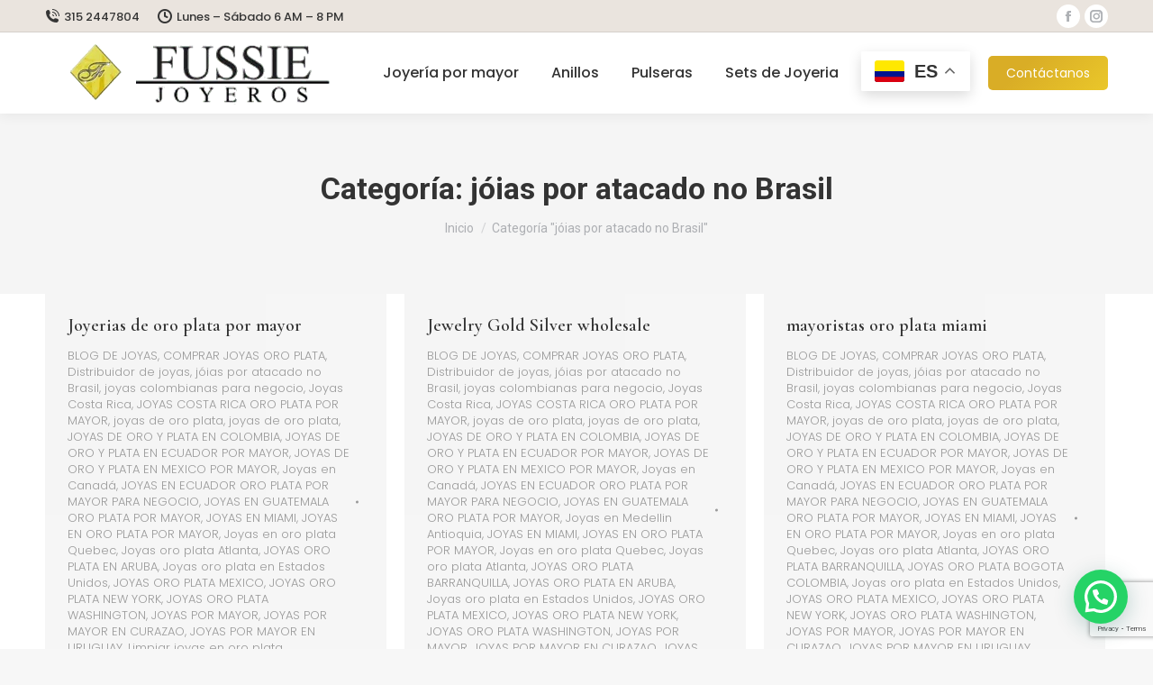

--- FILE ---
content_type: text/html; charset=UTF-8
request_url: https://www.joyeriasfussie.com/category/joias-por-atacado-no-brasil/
body_size: 25884
content:
<!DOCTYPE html>
<!--[if !(IE 6) | !(IE 7) | !(IE 8)  ]><!-->
<html dir="ltr" lang="es" prefix="og: https://ogp.me/ns#" class="no-js">
<!--<![endif]-->
<head>
	<meta charset="UTF-8" />
				<meta name="viewport" content="width=device-width, initial-scale=1, maximum-scale=1, user-scalable=0"/>
			<meta name="theme-color" content="#e58404"/>	<link rel="profile" href="https://gmpg.org/xfn/11" />
	<title>jóias por atacado no Brasil - JOYAS ORO PLATA POR MAYOR - Fabricantes de joyas por mayor, joyas en oro y plata.</title>

		<!-- All in One SEO 4.9.3 - aioseo.com -->
	<meta name="robots" content="max-image-preview:large" />
	<meta name="google-site-verification" content="cTZw-DSQ9-tgtxSvA2DJmTtHikOk4bKBtOFUZGXbZ3U" />
	<link rel="canonical" href="https://www.joyeriasfussie.com/category/joias-por-atacado-no-brasil/" />
	<meta name="generator" content="All in One SEO (AIOSEO) 4.9.3" />
		<script type="application/ld+json" class="aioseo-schema">
			{"@context":"https:\/\/schema.org","@graph":[{"@type":"BreadcrumbList","@id":"https:\/\/www.joyeriasfussie.com\/category\/joias-por-atacado-no-brasil\/#breadcrumblist","itemListElement":[{"@type":"ListItem","@id":"https:\/\/www.joyeriasfussie.com#listItem","position":1,"name":"Home","item":"https:\/\/www.joyeriasfussie.com","nextItem":{"@type":"ListItem","@id":"https:\/\/www.joyeriasfussie.com\/category\/joias-por-atacado-no-brasil\/#listItem","name":"j\u00f3ias por atacado no Brasil"}},{"@type":"ListItem","@id":"https:\/\/www.joyeriasfussie.com\/category\/joias-por-atacado-no-brasil\/#listItem","position":2,"name":"j\u00f3ias por atacado no Brasil","previousItem":{"@type":"ListItem","@id":"https:\/\/www.joyeriasfussie.com#listItem","name":"Home"}}]},{"@type":"CollectionPage","@id":"https:\/\/www.joyeriasfussie.com\/category\/joias-por-atacado-no-brasil\/#collectionpage","url":"https:\/\/www.joyeriasfussie.com\/category\/joias-por-atacado-no-brasil\/","name":"j\u00f3ias por atacado no Brasil - JOYAS ORO PLATA POR MAYOR - Fabricantes de joyas por mayor, joyas en oro y plata.","inLanguage":"es-ES","isPartOf":{"@id":"https:\/\/www.joyeriasfussie.com\/#website"},"breadcrumb":{"@id":"https:\/\/www.joyeriasfussie.com\/category\/joias-por-atacado-no-brasil\/#breadcrumblist"}},{"@type":"Organization","@id":"https:\/\/www.joyeriasfussie.com\/#organization","name":"JOYAS ORO PLATA POR MAYOR - Fabricantes de joyas por mayor, joyas en oro y plata.","description":"joyerias oro plata miami","url":"https:\/\/www.joyeriasfussie.com\/","email":"Info@joyeriasfussie.com","telephone":"+573152447804","foundingDate":"1993-11-19","numberOfEmployees":{"@type":"QuantitativeValue","value":4},"logo":{"@type":"ImageObject","url":"https:\/\/www.joyeriasfussie.com\/wp-content\/uploads\/2022\/09\/Joyas-de-Plata-y-Oro-al-por-mayor-en-Colombia-222-1.png","@id":"https:\/\/www.joyeriasfussie.com\/category\/joias-por-atacado-no-brasil\/#organizationLogo","width":222,"height":50,"caption":"joyas colombia oro plata por mayor"},"image":{"@id":"https:\/\/www.joyeriasfussie.com\/category\/joias-por-atacado-no-brasil\/#organizationLogo"}},{"@type":"WebSite","@id":"https:\/\/www.joyeriasfussie.com\/#website","url":"https:\/\/www.joyeriasfussie.com\/","name":"JOYAS ORO PLATA POR MAYOR - Fabricantes de joyas por mayor, joyas en oro y plata.","alternateName":"Joyas oro plata colombia","description":"joyerias oro plata miami","inLanguage":"es-ES","publisher":{"@id":"https:\/\/www.joyeriasfussie.com\/#organization"}}]}
		</script>
		<!-- All in One SEO -->

<link rel='dns-prefetch' href='//maps.googleapis.com' />
<link rel='dns-prefetch' href='//fonts.googleapis.com' />
<link rel="alternate" type="application/rss+xml" title="JOYAS ORO PLATA POR MAYOR - Fabricantes de joyas por mayor, joyas en oro y plata. &raquo; Feed" href="https://www.joyeriasfussie.com/feed/" />
<link rel="alternate" type="application/rss+xml" title="JOYAS ORO PLATA POR MAYOR - Fabricantes de joyas por mayor, joyas en oro y plata. &raquo; Feed de los comentarios" href="https://www.joyeriasfussie.com/comments/feed/" />
<link rel="alternate" type="application/rss+xml" title="JOYAS ORO PLATA POR MAYOR - Fabricantes de joyas por mayor, joyas en oro y plata. &raquo; Categoría jóias por atacado no Brasil del feed" href="https://www.joyeriasfussie.com/category/joias-por-atacado-no-brasil/feed/" />
<style id='wp-img-auto-sizes-contain-inline-css'>
img:is([sizes=auto i],[sizes^="auto," i]){contain-intrinsic-size:3000px 1500px}
/*# sourceURL=wp-img-auto-sizes-contain-inline-css */
</style>

<style id='wp-emoji-styles-inline-css'>

	img.wp-smiley, img.emoji {
		display: inline !important;
		border: none !important;
		box-shadow: none !important;
		height: 1em !important;
		width: 1em !important;
		margin: 0 0.07em !important;
		vertical-align: -0.1em !important;
		background: none !important;
		padding: 0 !important;
	}
/*# sourceURL=wp-emoji-styles-inline-css */
</style>
<link rel='stylesheet' id='wp-block-library-css' href='https://www.joyeriasfussie.com/wp-includes/css/dist/block-library/style.min.css?ver=6.9' media='all' />
<link rel='stylesheet' id='wc-blocks-style-css' href='https://www.joyeriasfussie.com/wp-content/plugins/woocommerce/assets/client/blocks/wc-blocks.css?ver=wc-10.4.3' media='all' />
<style id='global-styles-inline-css'>
:root{--wp--preset--aspect-ratio--square: 1;--wp--preset--aspect-ratio--4-3: 4/3;--wp--preset--aspect-ratio--3-4: 3/4;--wp--preset--aspect-ratio--3-2: 3/2;--wp--preset--aspect-ratio--2-3: 2/3;--wp--preset--aspect-ratio--16-9: 16/9;--wp--preset--aspect-ratio--9-16: 9/16;--wp--preset--color--black: #000000;--wp--preset--color--cyan-bluish-gray: #abb8c3;--wp--preset--color--white: #FFF;--wp--preset--color--pale-pink: #f78da7;--wp--preset--color--vivid-red: #cf2e2e;--wp--preset--color--luminous-vivid-orange: #ff6900;--wp--preset--color--luminous-vivid-amber: #fcb900;--wp--preset--color--light-green-cyan: #7bdcb5;--wp--preset--color--vivid-green-cyan: #00d084;--wp--preset--color--pale-cyan-blue: #8ed1fc;--wp--preset--color--vivid-cyan-blue: #0693e3;--wp--preset--color--vivid-purple: #9b51e0;--wp--preset--color--accent: #e58404;--wp--preset--color--dark-gray: #111;--wp--preset--color--light-gray: #767676;--wp--preset--gradient--vivid-cyan-blue-to-vivid-purple: linear-gradient(135deg,rgb(6,147,227) 0%,rgb(155,81,224) 100%);--wp--preset--gradient--light-green-cyan-to-vivid-green-cyan: linear-gradient(135deg,rgb(122,220,180) 0%,rgb(0,208,130) 100%);--wp--preset--gradient--luminous-vivid-amber-to-luminous-vivid-orange: linear-gradient(135deg,rgb(252,185,0) 0%,rgb(255,105,0) 100%);--wp--preset--gradient--luminous-vivid-orange-to-vivid-red: linear-gradient(135deg,rgb(255,105,0) 0%,rgb(207,46,46) 100%);--wp--preset--gradient--very-light-gray-to-cyan-bluish-gray: linear-gradient(135deg,rgb(238,238,238) 0%,rgb(169,184,195) 100%);--wp--preset--gradient--cool-to-warm-spectrum: linear-gradient(135deg,rgb(74,234,220) 0%,rgb(151,120,209) 20%,rgb(207,42,186) 40%,rgb(238,44,130) 60%,rgb(251,105,98) 80%,rgb(254,248,76) 100%);--wp--preset--gradient--blush-light-purple: linear-gradient(135deg,rgb(255,206,236) 0%,rgb(152,150,240) 100%);--wp--preset--gradient--blush-bordeaux: linear-gradient(135deg,rgb(254,205,165) 0%,rgb(254,45,45) 50%,rgb(107,0,62) 100%);--wp--preset--gradient--luminous-dusk: linear-gradient(135deg,rgb(255,203,112) 0%,rgb(199,81,192) 50%,rgb(65,88,208) 100%);--wp--preset--gradient--pale-ocean: linear-gradient(135deg,rgb(255,245,203) 0%,rgb(182,227,212) 50%,rgb(51,167,181) 100%);--wp--preset--gradient--electric-grass: linear-gradient(135deg,rgb(202,248,128) 0%,rgb(113,206,126) 100%);--wp--preset--gradient--midnight: linear-gradient(135deg,rgb(2,3,129) 0%,rgb(40,116,252) 100%);--wp--preset--font-size--small: 13px;--wp--preset--font-size--medium: 20px;--wp--preset--font-size--large: 36px;--wp--preset--font-size--x-large: 42px;--wp--preset--spacing--20: 0.44rem;--wp--preset--spacing--30: 0.67rem;--wp--preset--spacing--40: 1rem;--wp--preset--spacing--50: 1.5rem;--wp--preset--spacing--60: 2.25rem;--wp--preset--spacing--70: 3.38rem;--wp--preset--spacing--80: 5.06rem;--wp--preset--shadow--natural: 6px 6px 9px rgba(0, 0, 0, 0.2);--wp--preset--shadow--deep: 12px 12px 50px rgba(0, 0, 0, 0.4);--wp--preset--shadow--sharp: 6px 6px 0px rgba(0, 0, 0, 0.2);--wp--preset--shadow--outlined: 6px 6px 0px -3px rgb(255, 255, 255), 6px 6px rgb(0, 0, 0);--wp--preset--shadow--crisp: 6px 6px 0px rgb(0, 0, 0);}:where(.is-layout-flex){gap: 0.5em;}:where(.is-layout-grid){gap: 0.5em;}body .is-layout-flex{display: flex;}.is-layout-flex{flex-wrap: wrap;align-items: center;}.is-layout-flex > :is(*, div){margin: 0;}body .is-layout-grid{display: grid;}.is-layout-grid > :is(*, div){margin: 0;}:where(.wp-block-columns.is-layout-flex){gap: 2em;}:where(.wp-block-columns.is-layout-grid){gap: 2em;}:where(.wp-block-post-template.is-layout-flex){gap: 1.25em;}:where(.wp-block-post-template.is-layout-grid){gap: 1.25em;}.has-black-color{color: var(--wp--preset--color--black) !important;}.has-cyan-bluish-gray-color{color: var(--wp--preset--color--cyan-bluish-gray) !important;}.has-white-color{color: var(--wp--preset--color--white) !important;}.has-pale-pink-color{color: var(--wp--preset--color--pale-pink) !important;}.has-vivid-red-color{color: var(--wp--preset--color--vivid-red) !important;}.has-luminous-vivid-orange-color{color: var(--wp--preset--color--luminous-vivid-orange) !important;}.has-luminous-vivid-amber-color{color: var(--wp--preset--color--luminous-vivid-amber) !important;}.has-light-green-cyan-color{color: var(--wp--preset--color--light-green-cyan) !important;}.has-vivid-green-cyan-color{color: var(--wp--preset--color--vivid-green-cyan) !important;}.has-pale-cyan-blue-color{color: var(--wp--preset--color--pale-cyan-blue) !important;}.has-vivid-cyan-blue-color{color: var(--wp--preset--color--vivid-cyan-blue) !important;}.has-vivid-purple-color{color: var(--wp--preset--color--vivid-purple) !important;}.has-black-background-color{background-color: var(--wp--preset--color--black) !important;}.has-cyan-bluish-gray-background-color{background-color: var(--wp--preset--color--cyan-bluish-gray) !important;}.has-white-background-color{background-color: var(--wp--preset--color--white) !important;}.has-pale-pink-background-color{background-color: var(--wp--preset--color--pale-pink) !important;}.has-vivid-red-background-color{background-color: var(--wp--preset--color--vivid-red) !important;}.has-luminous-vivid-orange-background-color{background-color: var(--wp--preset--color--luminous-vivid-orange) !important;}.has-luminous-vivid-amber-background-color{background-color: var(--wp--preset--color--luminous-vivid-amber) !important;}.has-light-green-cyan-background-color{background-color: var(--wp--preset--color--light-green-cyan) !important;}.has-vivid-green-cyan-background-color{background-color: var(--wp--preset--color--vivid-green-cyan) !important;}.has-pale-cyan-blue-background-color{background-color: var(--wp--preset--color--pale-cyan-blue) !important;}.has-vivid-cyan-blue-background-color{background-color: var(--wp--preset--color--vivid-cyan-blue) !important;}.has-vivid-purple-background-color{background-color: var(--wp--preset--color--vivid-purple) !important;}.has-black-border-color{border-color: var(--wp--preset--color--black) !important;}.has-cyan-bluish-gray-border-color{border-color: var(--wp--preset--color--cyan-bluish-gray) !important;}.has-white-border-color{border-color: var(--wp--preset--color--white) !important;}.has-pale-pink-border-color{border-color: var(--wp--preset--color--pale-pink) !important;}.has-vivid-red-border-color{border-color: var(--wp--preset--color--vivid-red) !important;}.has-luminous-vivid-orange-border-color{border-color: var(--wp--preset--color--luminous-vivid-orange) !important;}.has-luminous-vivid-amber-border-color{border-color: var(--wp--preset--color--luminous-vivid-amber) !important;}.has-light-green-cyan-border-color{border-color: var(--wp--preset--color--light-green-cyan) !important;}.has-vivid-green-cyan-border-color{border-color: var(--wp--preset--color--vivid-green-cyan) !important;}.has-pale-cyan-blue-border-color{border-color: var(--wp--preset--color--pale-cyan-blue) !important;}.has-vivid-cyan-blue-border-color{border-color: var(--wp--preset--color--vivid-cyan-blue) !important;}.has-vivid-purple-border-color{border-color: var(--wp--preset--color--vivid-purple) !important;}.has-vivid-cyan-blue-to-vivid-purple-gradient-background{background: var(--wp--preset--gradient--vivid-cyan-blue-to-vivid-purple) !important;}.has-light-green-cyan-to-vivid-green-cyan-gradient-background{background: var(--wp--preset--gradient--light-green-cyan-to-vivid-green-cyan) !important;}.has-luminous-vivid-amber-to-luminous-vivid-orange-gradient-background{background: var(--wp--preset--gradient--luminous-vivid-amber-to-luminous-vivid-orange) !important;}.has-luminous-vivid-orange-to-vivid-red-gradient-background{background: var(--wp--preset--gradient--luminous-vivid-orange-to-vivid-red) !important;}.has-very-light-gray-to-cyan-bluish-gray-gradient-background{background: var(--wp--preset--gradient--very-light-gray-to-cyan-bluish-gray) !important;}.has-cool-to-warm-spectrum-gradient-background{background: var(--wp--preset--gradient--cool-to-warm-spectrum) !important;}.has-blush-light-purple-gradient-background{background: var(--wp--preset--gradient--blush-light-purple) !important;}.has-blush-bordeaux-gradient-background{background: var(--wp--preset--gradient--blush-bordeaux) !important;}.has-luminous-dusk-gradient-background{background: var(--wp--preset--gradient--luminous-dusk) !important;}.has-pale-ocean-gradient-background{background: var(--wp--preset--gradient--pale-ocean) !important;}.has-electric-grass-gradient-background{background: var(--wp--preset--gradient--electric-grass) !important;}.has-midnight-gradient-background{background: var(--wp--preset--gradient--midnight) !important;}.has-small-font-size{font-size: var(--wp--preset--font-size--small) !important;}.has-medium-font-size{font-size: var(--wp--preset--font-size--medium) !important;}.has-large-font-size{font-size: var(--wp--preset--font-size--large) !important;}.has-x-large-font-size{font-size: var(--wp--preset--font-size--x-large) !important;}
/*# sourceURL=global-styles-inline-css */
</style>

<style id='classic-theme-styles-inline-css'>
/*! This file is auto-generated */
.wp-block-button__link{color:#fff;background-color:#32373c;border-radius:9999px;box-shadow:none;text-decoration:none;padding:calc(.667em + 2px) calc(1.333em + 2px);font-size:1.125em}.wp-block-file__button{background:#32373c;color:#fff;text-decoration:none}
/*# sourceURL=/wp-includes/css/classic-themes.min.css */
</style>
<link rel='stylesheet' id='cf7-styler-css' href='https://www.joyeriasfussie.com/wp-content/plugins/cf7-styler/public/css/cf7-customizer-public.css?ver=1.0.01769064662' media='all' />
<link rel='stylesheet' id='contact-form-7-css' href='https://www.joyeriasfussie.com/wp-content/plugins/contact-form-7/includes/css/styles.css?ver=6.1.4' media='all' />
<style id='woocommerce-inline-inline-css'>
.woocommerce form .form-row .required { visibility: visible; }
/*# sourceURL=woocommerce-inline-inline-css */
</style>
<link rel='stylesheet' id='the7-font-css' href='https://www.joyeriasfussie.com/wp-content/themes/dt-the7/fonts/icomoon-the7-font/icomoon-the7-font.min.css?ver=14.2.0' media='all' />
<link rel='stylesheet' id='js_composer_front-css' href='https://www.joyeriasfussie.com/wp-content/plugins/js_composer/assets/css/js_composer.min.css?ver=8.7.2' media='all' />
<link rel='stylesheet' id='dt-web-fonts-css' href='https://fonts.googleapis.com/css?family=Poppins:300,400,400italic,500,600,700%7COpen+Sans:400,600,700%7CRoboto:400,600,700%7CCormorant+Garamond:400,600,700' media='all' />
<link rel='stylesheet' id='dt-main-css' href='https://www.joyeriasfussie.com/wp-content/themes/dt-the7/css/main.min.css?ver=14.2.0' media='all' />
<style id='dt-main-inline-css'>
body #load {
  display: block;
  height: 100%;
  overflow: hidden;
  position: fixed;
  width: 100%;
  z-index: 9901;
  opacity: 1;
  visibility: visible;
  transition: all .35s ease-out;
}
.load-wrap {
  width: 100%;
  height: 100%;
  background-position: center center;
  background-repeat: no-repeat;
  text-align: center;
  display: -ms-flexbox;
  display: -ms-flex;
  display: flex;
  -ms-align-items: center;
  -ms-flex-align: center;
  align-items: center;
  -ms-flex-flow: column wrap;
  flex-flow: column wrap;
  -ms-flex-pack: center;
  -ms-justify-content: center;
  justify-content: center;
}
.load-wrap > svg {
  position: absolute;
  top: 50%;
  left: 50%;
  transform: translate(-50%,-50%);
}
#load {
  background: var(--the7-elementor-beautiful-loading-bg,#ffffff);
  --the7-beautiful-spinner-color2: var(--the7-beautiful-spinner-color,rgba(51,51,51,0.25));
}

/*# sourceURL=dt-main-inline-css */
</style>
<link rel='stylesheet' id='the7-custom-scrollbar-css' href='https://www.joyeriasfussie.com/wp-content/themes/dt-the7/lib/custom-scrollbar/custom-scrollbar.min.css?ver=14.2.0' media='all' />
<link rel='stylesheet' id='the7-wpbakery-css' href='https://www.joyeriasfussie.com/wp-content/themes/dt-the7/css/wpbakery.min.css?ver=14.2.0' media='all' />
<link rel='stylesheet' id='the7-core-css' href='https://www.joyeriasfussie.com/wp-content/plugins/dt-the7-core/assets/css/post-type.min.css?ver=2.7.12' media='all' />
<link rel='stylesheet' id='the7-css-vars-css' href='https://www.joyeriasfussie.com/wp-content/uploads/the7-css/css-vars.css?ver=556b543c1acb' media='all' />
<link rel='stylesheet' id='dt-custom-css' href='https://www.joyeriasfussie.com/wp-content/uploads/the7-css/custom.css?ver=556b543c1acb' media='all' />
<link rel='stylesheet' id='wc-dt-custom-css' href='https://www.joyeriasfussie.com/wp-content/uploads/the7-css/compatibility/wc-dt-custom.css?ver=556b543c1acb' media='all' />
<link rel='stylesheet' id='dt-media-css' href='https://www.joyeriasfussie.com/wp-content/uploads/the7-css/media.css?ver=556b543c1acb' media='all' />
<link rel='stylesheet' id='the7-mega-menu-css' href='https://www.joyeriasfussie.com/wp-content/uploads/the7-css/mega-menu.css?ver=556b543c1acb' media='all' />
<link rel='stylesheet' id='the7-elements-albums-portfolio-css' href='https://www.joyeriasfussie.com/wp-content/uploads/the7-css/the7-elements-albums-portfolio.css?ver=556b543c1acb' media='all' />
<link rel='stylesheet' id='the7-elements-css' href='https://www.joyeriasfussie.com/wp-content/uploads/the7-css/post-type-dynamic.css?ver=556b543c1acb' media='all' />
<link rel='stylesheet' id='style-css' href='https://www.joyeriasfussie.com/wp-content/themes/dt-the7/style.css?ver=14.2.0' media='all' />
<link rel='stylesheet' id='ultimate-vc-addons-style-min-css' href='https://www.joyeriasfussie.com/wp-content/plugins/Ultimate_VC_Addons/assets/min-css/ultimate.min.css?ver=3.21.2' media='all' />
<link rel='stylesheet' id='ultimate-vc-addons-icons-css' href='https://www.joyeriasfussie.com/wp-content/plugins/Ultimate_VC_Addons/assets/css/icons.css?ver=3.21.2' media='all' />
<link rel='stylesheet' id='ultimate-vc-addons-vidcons-css' href='https://www.joyeriasfussie.com/wp-content/plugins/Ultimate_VC_Addons/assets/fonts/vidcons.css?ver=3.21.2' media='all' />
<script src="https://www.joyeriasfussie.com/wp-includes/js/jquery/jquery.min.js?ver=3.7.1" id="jquery-core-js"></script>
<script src="https://www.joyeriasfussie.com/wp-includes/js/jquery/jquery-migrate.min.js?ver=3.4.1" id="jquery-migrate-js"></script>
<script src="https://www.joyeriasfussie.com/wp-content/plugins/woocommerce/assets/js/jquery-blockui/jquery.blockUI.min.js?ver=2.7.0-wc.10.4.3" id="wc-jquery-blockui-js" data-wp-strategy="defer"></script>
<script id="wc-add-to-cart-js-extra">
var wc_add_to_cart_params = {"ajax_url":"/wp-admin/admin-ajax.php","wc_ajax_url":"/?wc-ajax=%%endpoint%%","i18n_view_cart":"Ver Carrito","cart_url":"https://www.joyeriasfussie.com","is_cart":"","cart_redirect_after_add":"no"};
//# sourceURL=wc-add-to-cart-js-extra
</script>
<script src="https://www.joyeriasfussie.com/wp-content/plugins/woocommerce/assets/js/frontend/add-to-cart.min.js?ver=10.4.3" id="wc-add-to-cart-js" data-wp-strategy="defer"></script>
<script src="https://www.joyeriasfussie.com/wp-content/plugins/woocommerce/assets/js/js-cookie/js.cookie.min.js?ver=2.1.4-wc.10.4.3" id="wc-js-cookie-js" defer data-wp-strategy="defer"></script>
<script id="woocommerce-js-extra">
var woocommerce_params = {"ajax_url":"/wp-admin/admin-ajax.php","wc_ajax_url":"/?wc-ajax=%%endpoint%%","i18n_password_show":"Mostrar contrase\u00f1a","i18n_password_hide":"Ocultar contrase\u00f1a"};
//# sourceURL=woocommerce-js-extra
</script>
<script src="https://www.joyeriasfussie.com/wp-content/plugins/woocommerce/assets/js/frontend/woocommerce.min.js?ver=10.4.3" id="woocommerce-js" defer data-wp-strategy="defer"></script>
<script src="https://www.joyeriasfussie.com/wp-content/plugins/js_composer/assets/js/vendors/woocommerce-add-to-cart.js?ver=8.7.2" id="vc_woocommerce-add-to-cart-js-js"></script>
<script id="dt-above-fold-js-extra">
var dtLocal = {"themeUrl":"https://www.joyeriasfussie.com/wp-content/themes/dt-the7","passText":"Para ver esta publicaci\u00f3n protegida, introduce la contrase\u00f1a debajo:","moreButtonText":{"loading":"Cargando...","loadMore":"Cargar m\u00e1s"},"postID":"469","ajaxurl":"https://www.joyeriasfussie.com/wp-admin/admin-ajax.php","REST":{"baseUrl":"https://www.joyeriasfussie.com/wp-json/the7/v1","endpoints":{"sendMail":"/send-mail"}},"contactMessages":{"required":"One or more fields have an error. Please check and try again.","terms":"Please accept the privacy policy.","fillTheCaptchaError":"Please, fill the captcha."},"captchaSiteKey":"","ajaxNonce":"53877dbb8e","pageData":{"type":"archive","template":"archive","layout":"masonry"},"themeSettings":{"smoothScroll":"off","lazyLoading":false,"desktopHeader":{"height":90},"ToggleCaptionEnabled":"disabled","ToggleCaption":"Navigation","floatingHeader":{"showAfter":94,"showMenu":true,"height":60,"logo":{"showLogo":true,"html":"\u003Cimg class=\" preload-me\" src=\"https://www.joyeriasfussie.com/wp-content/uploads/2022/09/Joyas-de-Plata-y-Oro-al-por-mayor-en-Colombia-222-1.png\" srcset=\"https://www.joyeriasfussie.com/wp-content/uploads/2022/09/Joyas-de-Plata-y-Oro-al-por-mayor-en-Colombia-222-1.png 222w, https://www.joyeriasfussie.com/wp-content/uploads/2022/09/Joyas-de-Plata-y-Oro-al-por-mayor-en-Colombia.png 350w\" width=\"222\" height=\"50\"   sizes=\"222px\" alt=\"JOYAS ORO PLATA POR MAYOR - Fabricantes de joyas por mayor, joyas en oro y plata.\" /\u003E","url":"https://www.joyeriasfussie.com/"}},"topLine":{"floatingTopLine":{"logo":{"showLogo":false,"html":""}}},"mobileHeader":{"firstSwitchPoint":992,"secondSwitchPoint":778,"firstSwitchPointHeight":60,"secondSwitchPointHeight":60,"mobileToggleCaptionEnabled":"left","mobileToggleCaption":"Men\u00fa"},"stickyMobileHeaderFirstSwitch":{"logo":{"html":"\u003Cimg class=\" preload-me\" src=\"https://www.joyeriasfussie.com/wp-content/uploads/2022/09/Joyas-de-Plata-y-Oro-al-por-mayor-en-Colombia-222-1.png\" srcset=\"https://www.joyeriasfussie.com/wp-content/uploads/2022/09/Joyas-de-Plata-y-Oro-al-por-mayor-en-Colombia-222-1.png 222w, https://www.joyeriasfussie.com/wp-content/uploads/2022/09/Joyas-de-Plata-y-Oro-al-por-mayor-en-Colombia.png 350w\" width=\"222\" height=\"50\"   sizes=\"222px\" alt=\"JOYAS ORO PLATA POR MAYOR - Fabricantes de joyas por mayor, joyas en oro y plata.\" /\u003E"}},"stickyMobileHeaderSecondSwitch":{"logo":{"html":"\u003Cimg class=\" preload-me\" src=\"https://www.joyeriasfussie.com/wp-content/uploads/2022/09/Joyas-de-Plata-y-Oro-al-por-mayor-en-Colombia-222-1.png\" srcset=\"https://www.joyeriasfussie.com/wp-content/uploads/2022/09/Joyas-de-Plata-y-Oro-al-por-mayor-en-Colombia-222-1.png 222w, https://www.joyeriasfussie.com/wp-content/uploads/2022/09/Joyas-de-Plata-y-Oro-al-por-mayor-en-Colombia.png 350w\" width=\"222\" height=\"50\"   sizes=\"222px\" alt=\"JOYAS ORO PLATA POR MAYOR - Fabricantes de joyas por mayor, joyas en oro y plata.\" /\u003E"}},"sidebar":{"switchPoint":992},"boxedWidth":"1280px"},"VCMobileScreenWidth":"768","wcCartFragmentHash":"65bbb0c6d652f41989deedfc081719b8"};
var dtShare = {"shareButtonText":{"facebook":"Compartir en Facebook","twitter":"Share on X","pinterest":"Tweet","linkedin":"Compartir en Linkedin","whatsapp":"Compartir en Whatsapp"},"overlayOpacity":"85"};
//# sourceURL=dt-above-fold-js-extra
</script>
<script src="https://www.joyeriasfussie.com/wp-content/themes/dt-the7/js/above-the-fold.min.js?ver=14.2.0" id="dt-above-fold-js"></script>
<script src="https://www.joyeriasfussie.com/wp-content/themes/dt-the7/js/compatibility/woocommerce/woocommerce.min.js?ver=14.2.0" id="dt-woocommerce-js"></script>
<script src="https://www.joyeriasfussie.com/wp-content/plugins/Ultimate_VC_Addons/assets/min-js/modernizr-custom.min.js?ver=3.21.2" id="ultimate-vc-addons-modernizr-js"></script>
<script src="https://www.joyeriasfussie.com/wp-content/plugins/Ultimate_VC_Addons/assets/min-js/jquery-ui.min.js?ver=3.21.2" id="jquery_ui-js"></script>
<script src="https://maps.googleapis.com/maps/api/js" id="ultimate-vc-addons-googleapis-js"></script>
<script src="https://www.joyeriasfussie.com/wp-includes/js/jquery/ui/core.min.js?ver=1.13.3" id="jquery-ui-core-js"></script>
<script src="https://www.joyeriasfussie.com/wp-includes/js/jquery/ui/mouse.min.js?ver=1.13.3" id="jquery-ui-mouse-js"></script>
<script src="https://www.joyeriasfussie.com/wp-includes/js/jquery/ui/slider.min.js?ver=1.13.3" id="jquery-ui-slider-js"></script>
<script src="https://www.joyeriasfussie.com/wp-content/plugins/Ultimate_VC_Addons/assets/min-js/jquery-ui-labeledslider.min.js?ver=3.21.2" id="ultimate-vc-addons_range_tick-js"></script>
<script src="https://www.joyeriasfussie.com/wp-content/plugins/Ultimate_VC_Addons/assets/min-js/ultimate.min.js?ver=3.21.2" id="ultimate-vc-addons-script-js"></script>
<script src="https://www.joyeriasfussie.com/wp-content/plugins/Ultimate_VC_Addons/assets/min-js/modal-all.min.js?ver=3.21.2" id="ultimate-vc-addons-modal-all-js"></script>
<script src="https://www.joyeriasfussie.com/wp-content/plugins/Ultimate_VC_Addons/assets/min-js/jparallax.min.js?ver=3.21.2" id="ultimate-vc-addons-jquery.shake-js"></script>
<script src="https://www.joyeriasfussie.com/wp-content/plugins/Ultimate_VC_Addons/assets/min-js/vhparallax.min.js?ver=3.21.2" id="ultimate-vc-addons-jquery.vhparallax-js"></script>
<script src="https://www.joyeriasfussie.com/wp-content/plugins/Ultimate_VC_Addons/assets/min-js/ultimate_bg.min.js?ver=3.21.2" id="ultimate-vc-addons-row-bg-js"></script>
<script src="https://www.joyeriasfussie.com/wp-content/plugins/Ultimate_VC_Addons/assets/min-js/mb-YTPlayer.min.js?ver=3.21.2" id="ultimate-vc-addons-jquery.ytplayer-js"></script>
<script></script><link rel="https://api.w.org/" href="https://www.joyeriasfussie.com/wp-json/" /><link rel="alternate" title="JSON" type="application/json" href="https://www.joyeriasfussie.com/wp-json/wp/v2/categories/45" /><link rel="EditURI" type="application/rsd+xml" title="RSD" href="https://www.joyeriasfussie.com/xmlrpc.php?rsd" />
<meta name="generator" content="WordPress 6.9" />
<meta name="generator" content="WooCommerce 10.4.3" />
	<noscript><style>.woocommerce-product-gallery{ opacity: 1 !important; }</style></noscript>
	<meta name="generator" content="Powered by WPBakery Page Builder - drag and drop page builder for WordPress."/>
<script type="text/javascript" id="the7-loader-script">
document.addEventListener("DOMContentLoaded", function(event) {
	var load = document.getElementById("load");
	if(!load.classList.contains('loader-removed')){
		var removeLoading = setTimeout(function() {
			load.className += " loader-removed";
		}, 300);
	}
});
</script>
		<link rel="icon" href="https://www.joyeriasfussie.com/wp-content/uploads/2022/09/Joyeria-Fussie-Favicon.png" type="image/png" sizes="16x16"/><noscript><style> .wpb_animate_when_almost_visible { opacity: 1; }</style></noscript><style id='the7-custom-inline-css' type='text/css'>
.sub-nav .menu-item i.fa,
.sub-nav .menu-item i.fas,
.sub-nav .menu-item i.far,
.sub-nav .menu-item i.fab {
	text-align: center;
	width: 1.25em;
}
</style>
<link rel='stylesheet' id='joinchat-css' href='https://www.joyeriasfussie.com/wp-content/plugins/creame-whatsapp-me/public/css/joinchat.min.css?ver=6.0.10' media='all' />
<style id='joinchat-inline-css'>
.joinchat{--ch:142;--cs:70%;--cl:49%;--bw:1}
/*# sourceURL=joinchat-inline-css */
</style>
</head>
<body id="the7-body" class="archive category category-joias-por-atacado-no-brasil category-45 wp-embed-responsive wp-theme-dt-the7 theme-dt-the7 the7-core-ver-2.7.12 woocommerce-no-js layout-masonry description-under-image dt-responsive-on right-mobile-menu-close-icon ouside-menu-close-icon mobile-close-left-caption mobile-hamburger-close-bg-enable mobile-hamburger-close-bg-hover-enable  rotate-medium-mobile-menu-close-icon fade-medium-menu-close-icon srcset-enabled btn-flat custom-btn-color custom-btn-hover-color phantom-sticky phantom-shadow-decoration phantom-custom-logo-on sticky-mobile-header top-header first-switch-logo-left first-switch-menu-right second-switch-logo-left second-switch-menu-right right-mobile-menu layzr-loading-on popup-message-style the7-ver-14.2.0 wpb-js-composer js-comp-ver-8.7.2 vc_responsive">
<!-- The7 14.2.0 -->
<div id="load" class="spinner-loader">
	<div class="load-wrap"><style type="text/css">
    [class*="the7-spinner-animate-"]{
        animation: spinner-animation 1s cubic-bezier(1,1,1,1) infinite;
        x:46.5px;
        y:40px;
        width:7px;
        height:20px;
        fill:var(--the7-beautiful-spinner-color2);
        opacity: 0.2;
    }
    .the7-spinner-animate-2{
        animation-delay: 0.083s;
    }
    .the7-spinner-animate-3{
        animation-delay: 0.166s;
    }
    .the7-spinner-animate-4{
         animation-delay: 0.25s;
    }
    .the7-spinner-animate-5{
         animation-delay: 0.33s;
    }
    .the7-spinner-animate-6{
         animation-delay: 0.416s;
    }
    .the7-spinner-animate-7{
         animation-delay: 0.5s;
    }
    .the7-spinner-animate-8{
         animation-delay: 0.58s;
    }
    .the7-spinner-animate-9{
         animation-delay: 0.666s;
    }
    .the7-spinner-animate-10{
         animation-delay: 0.75s;
    }
    .the7-spinner-animate-11{
        animation-delay: 0.83s;
    }
    .the7-spinner-animate-12{
        animation-delay: 0.916s;
    }
    @keyframes spinner-animation{
        from {
            opacity: 1;
        }
        to{
            opacity: 0;
        }
    }
</style>
<svg width="75px" height="75px" xmlns="http://www.w3.org/2000/svg" viewBox="0 0 100 100" preserveAspectRatio="xMidYMid">
	<rect class="the7-spinner-animate-1" rx="5" ry="5" transform="rotate(0 50 50) translate(0 -30)"></rect>
	<rect class="the7-spinner-animate-2" rx="5" ry="5" transform="rotate(30 50 50) translate(0 -30)"></rect>
	<rect class="the7-spinner-animate-3" rx="5" ry="5" transform="rotate(60 50 50) translate(0 -30)"></rect>
	<rect class="the7-spinner-animate-4" rx="5" ry="5" transform="rotate(90 50 50) translate(0 -30)"></rect>
	<rect class="the7-spinner-animate-5" rx="5" ry="5" transform="rotate(120 50 50) translate(0 -30)"></rect>
	<rect class="the7-spinner-animate-6" rx="5" ry="5" transform="rotate(150 50 50) translate(0 -30)"></rect>
	<rect class="the7-spinner-animate-7" rx="5" ry="5" transform="rotate(180 50 50) translate(0 -30)"></rect>
	<rect class="the7-spinner-animate-8" rx="5" ry="5" transform="rotate(210 50 50) translate(0 -30)"></rect>
	<rect class="the7-spinner-animate-9" rx="5" ry="5" transform="rotate(240 50 50) translate(0 -30)"></rect>
	<rect class="the7-spinner-animate-10" rx="5" ry="5" transform="rotate(270 50 50) translate(0 -30)"></rect>
	<rect class="the7-spinner-animate-11" rx="5" ry="5" transform="rotate(300 50 50) translate(0 -30)"></rect>
	<rect class="the7-spinner-animate-12" rx="5" ry="5" transform="rotate(330 50 50) translate(0 -30)"></rect>
</svg></div>
</div>
<div id="page" >
	<a class="skip-link screen-reader-text" href="#content">Saltar al contenido</a>

<div class="masthead inline-header center widgets full-height shadow-decoration shadow-mobile-header-decoration medium-mobile-menu-icon mobile-left-caption dt-parent-menu-clickable show-sub-menu-on-hover show-device-logo show-mobile-logo" >

	<div class="top-bar full-width-line top-bar-line-hide">
	<div class="top-bar-bg" ></div>
	<div class="left-widgets mini-widgets"><a href="https://api.whatsapp.com/send/?phone=573152447804&amp;text=Solicito+informacin+de+las+joyas&amp;type=phone_number&amp;app_absent=0" class="mini-contacts phone show-on-desktop in-top-bar-left in-menu-second-switch"><i class="fa-fw icomoon-the7-font-the7-phone-06"></i>315 2447804</a><span class="mini-contacts clock show-on-desktop in-top-bar-left in-menu-second-switch"><i class="fa-fw icomoon-the7-font-the7-clock-01"></i>Lunes – Sábado 6 AM – 8 PM</span></div><div class="right-widgets mini-widgets"><div class="soc-ico show-on-desktop in-top-bar-right in-menu-second-switch custom-bg disabled-border border-off hover-custom-bg hover-disabled-border  hover-border-off"><a title="Facebook page opens in new window" href="https://www.facebook.com/joyasoroplatafussie/?fref=ts" target="_blank" class="facebook"><span class="soc-font-icon"></span><span class="screen-reader-text">Facebook page opens in new window</span></a><a title="Instagram page opens in new window" href="https://instagram.com/joyeriasfussie3?igshid=YmMyMTA2M2Y=" target="_blank" class="instagram"><span class="soc-font-icon"></span><span class="screen-reader-text">Instagram page opens in new window</span></a></div></div></div>

	<header class="header-bar" role="banner">

		<div class="branding">
	<div id="site-title" class="assistive-text">JOYAS ORO PLATA POR MAYOR &#8211; Fabricantes de joyas por mayor, joyas en oro y plata.</div>
	<div id="site-description" class="assistive-text">joyerias oro plata miami</div>
	<a class="" href="https://www.joyeriasfussie.com/"><img class=" preload-me" src="https://www.joyeriasfussie.com/wp-content/uploads/2022/09/Joyas-de-Plata-y-Oro-al-por-mayor-en-Colombia.png" srcset="https://www.joyeriasfussie.com/wp-content/uploads/2022/09/Joyas-de-Plata-y-Oro-al-por-mayor-en-Colombia.png 350w, https://www.joyeriasfussie.com/wp-content/uploads/2022/09/Joyas-de-Plata-y-Oro-al-por-mayor-en-Colombia.png 350w" width="350" height="80"   sizes="350px" alt="JOYAS ORO PLATA POR MAYOR - Fabricantes de joyas por mayor, joyas en oro y plata." /><img class="mobile-logo preload-me" src="https://www.joyeriasfussie.com/wp-content/uploads/2022/09/Joyas-de-Plata-y-Oro-al-por-mayor-en-Colombia-222-1.png" srcset="https://www.joyeriasfussie.com/wp-content/uploads/2022/09/Joyas-de-Plata-y-Oro-al-por-mayor-en-Colombia-222-1.png 222w, https://www.joyeriasfussie.com/wp-content/uploads/2022/09/Joyas-de-Plata-y-Oro-al-por-mayor-en-Colombia.png 350w" width="222" height="50"   sizes="222px" alt="JOYAS ORO PLATA POR MAYOR - Fabricantes de joyas por mayor, joyas en oro y plata." /></a></div>

		<ul id="primary-menu" class="main-nav underline-decoration l-to-r-line outside-item-remove-margin"><li class="menu-item menu-item-type-post_type menu-item-object-page menu-item-has-children menu-item-293 first has-children depth-0"><a href='https://www.joyeriasfussie.com/joyeria-por-mayoreo/' data-level='1' aria-haspopup='true' aria-expanded='false'><span class="menu-item-text"><span class="menu-text">Joyería por mayor</span></span></a><ul class="sub-nav hover-style-bg level-arrows-on" role="group"><li class="menu-item menu-item-type-post_type menu-item-object-page menu-item-412 first depth-1"><a href='https://www.joyeriasfussie.com/joyeria-en-miami/' data-level='2'><span class="menu-item-text"><span class="menu-text">Joyeria en Miami</span></span></a></li> <li class="menu-item menu-item-type-post_type menu-item-object-page menu-item-442 depth-1"><a href='https://www.joyeriasfussie.com/joyerias-en-los-angeles/' data-level='2'><span class="menu-item-text"><span class="menu-text">Joyerias en los Angeles</span></span></a></li> <li class="menu-item menu-item-type-post_type menu-item-object-page menu-item-413 depth-1"><a href='https://www.joyeriasfussie.com/joyerias-en-bucaramanga/' data-level='2'><span class="menu-item-text"><span class="menu-text">Joyerias en bucaramanga</span></span></a></li> <li class="menu-item menu-item-type-post_type menu-item-object-page menu-item-444 depth-1"><a href='https://www.joyeriasfussie.com/joyerias-en-bogota/' data-level='2'><span class="menu-item-text"><span class="menu-text">Joyerias en Bogota</span></span></a></li> <li class="menu-item menu-item-type-post_type menu-item-object-page menu-item-703 depth-1"><a href='https://www.joyeriasfussie.com/joyas-al-por-mayor-miami-beach/' data-level='2'><span class="menu-item-text"><span class="menu-text">Joyas en Miami Beach</span></span></a></li> </ul></li> <li class="menu-item menu-item-type-custom menu-item-object-custom menu-item-306 depth-0"><a href='https://www.joyeriasfussie.com/categoria-producto/anillos-en-plata-y-oro/' data-level='1'><span class="menu-item-text"><span class="menu-text">Anillos</span></span></a></li> <li class="menu-item menu-item-type-custom menu-item-object-custom menu-item-307 depth-0"><a href='https://www.joyeriasfussie.com/categoria-producto/pulseras-en-plata-y-oro/' data-level='1'><span class="menu-item-text"><span class="menu-text">Pulseras</span></span></a></li> <li class="menu-item menu-item-type-custom menu-item-object-custom menu-item-308 last depth-0"><a href='https://www.joyeriasfussie.com/categoria-producto/set-de-joyeria/' data-level='1'><span class="menu-item-text"><span class="menu-text">Sets de Joyeria</span></span></a></li> </ul>
		<div class="mini-widgets"><div class="text-area show-on-desktop near-logo-first-switch in-menu-second-switch"><div class="gtranslate_wrapper" id="gt-wrapper-37993541"></div>
</div><a href="https://www.joyeriasfussie.com/joyeria-por-mayoreo/" class="microwidget-btn mini-button header-elements-button-1 show-on-desktop near-logo-first-switch in-menu-second-switch microwidget-btn-bg-on microwidget-btn-hover-bg-on disable-animation-bg border-off hover-border-off btn-icon-align-right" ><span>Contáctanos</span></a></div>
	</header>

</div>
<div role="navigation" aria-label="Main Menu" class="dt-mobile-header mobile-menu-show-divider">
	<div class="dt-close-mobile-menu-icon" aria-label="Close" role="button" tabindex="0"><span class="mobile-menu-close-caption">Volver</span><div class="close-line-wrap"><span class="close-line"></span><span class="close-line"></span><span class="close-line"></span></div></div>	<ul id="mobile-menu" class="mobile-main-nav">
		<li class="menu-item menu-item-type-post_type menu-item-object-page menu-item-has-children menu-item-293 first has-children depth-0"><a href='https://www.joyeriasfussie.com/joyeria-por-mayoreo/' data-level='1' aria-haspopup='true' aria-expanded='false'><span class="menu-item-text"><span class="menu-text">Joyería por mayor</span></span></a><ul class="sub-nav hover-style-bg level-arrows-on" role="group"><li class="menu-item menu-item-type-post_type menu-item-object-page menu-item-412 first depth-1"><a href='https://www.joyeriasfussie.com/joyeria-en-miami/' data-level='2'><span class="menu-item-text"><span class="menu-text">Joyeria en Miami</span></span></a></li> <li class="menu-item menu-item-type-post_type menu-item-object-page menu-item-442 depth-1"><a href='https://www.joyeriasfussie.com/joyerias-en-los-angeles/' data-level='2'><span class="menu-item-text"><span class="menu-text">Joyerias en los Angeles</span></span></a></li> <li class="menu-item menu-item-type-post_type menu-item-object-page menu-item-413 depth-1"><a href='https://www.joyeriasfussie.com/joyerias-en-bucaramanga/' data-level='2'><span class="menu-item-text"><span class="menu-text">Joyerias en bucaramanga</span></span></a></li> <li class="menu-item menu-item-type-post_type menu-item-object-page menu-item-444 depth-1"><a href='https://www.joyeriasfussie.com/joyerias-en-bogota/' data-level='2'><span class="menu-item-text"><span class="menu-text">Joyerias en Bogota</span></span></a></li> <li class="menu-item menu-item-type-post_type menu-item-object-page menu-item-703 depth-1"><a href='https://www.joyeriasfussie.com/joyas-al-por-mayor-miami-beach/' data-level='2'><span class="menu-item-text"><span class="menu-text">Joyas en Miami Beach</span></span></a></li> </ul></li> <li class="menu-item menu-item-type-custom menu-item-object-custom menu-item-306 depth-0"><a href='https://www.joyeriasfussie.com/categoria-producto/anillos-en-plata-y-oro/' data-level='1'><span class="menu-item-text"><span class="menu-text">Anillos</span></span></a></li> <li class="menu-item menu-item-type-custom menu-item-object-custom menu-item-307 depth-0"><a href='https://www.joyeriasfussie.com/categoria-producto/pulseras-en-plata-y-oro/' data-level='1'><span class="menu-item-text"><span class="menu-text">Pulseras</span></span></a></li> <li class="menu-item menu-item-type-custom menu-item-object-custom menu-item-308 last depth-0"><a href='https://www.joyeriasfussie.com/categoria-producto/set-de-joyeria/' data-level='1'><span class="menu-item-text"><span class="menu-text">Sets de Joyeria</span></span></a></li> 	</ul>
	<div class='mobile-mini-widgets-in-menu'></div>
</div>

		<div class="page-title title-center solid-bg page-title-responsive-enabled">
			<div class="wf-wrap">

				<div class="page-title-head hgroup"><h1 >Categoría: <span>jóias por atacado no Brasil</span></h1></div><div class="page-title-breadcrumbs"><div class="assistive-text">Estás aquí:</div><ol class="breadcrumbs text-small" itemscope itemtype="https://schema.org/BreadcrumbList"><li itemprop="itemListElement" itemscope itemtype="https://schema.org/ListItem"><a itemprop="item" href="https://www.joyeriasfussie.com/" title="Inicio"><span itemprop="name">Inicio</span></a><meta itemprop="position" content="1" /></li><li class="current" itemprop="itemListElement" itemscope itemtype="https://schema.org/ListItem"><span itemprop="name">Categoría "jóias por atacado no Brasil"</span><meta itemprop="position" content="2" /></li></ol></div>			</div>
		</div>

		

<div id="main" class="sidebar-none sidebar-divider-vertical">

	
	<div class="main-gradient"></div>
	<div class="wf-wrap">
	<div class="wf-container-main">

	

	<!-- Content -->
	<div id="content" class="content" role="main">

		<div class="wf-container loading-effect-fade-in iso-container bg-under-post description-under-image content-align-left" data-padding="10px" data-cur-page="1" data-width="320px" data-columns="3">
<div class="wf-cell iso-item" data-post-id="469" data-date="2021-10-04T08:22:10+00:00" data-name="Joyerias de oro plata por mayor">
	<article class="post no-img post-469 type-post status-publish format-standard hentry category-blog-de-joyas category-comprar-joyas-oro-plata-colombia category-distribuidor-de-joyas category-joias-por-atacado-no-brasil category-joyas-colombianas-para-negocio category-joyas-costa-rica category-joyas-costa-rica-oro-plata-por-mayor category-joyas-de-oro-plats category-joyas-de-oro-plata category-joyas-de-oro-y-plata-colombia category-joyas-de-oro-y-plata-en-ecuador-por-mayor category-joyas-de-oro-y-plata-en-mexico-por-mayor category-joyas-en-canada category-joyas-en-ecuador-oro-plata-por-mayor-para-negocio category-joyas-en-guatemala-oro-plata-por-mayor category-joyas-en-miami category-joyas-en-oro-plata-por-mayor category-joyas-en-oro-plata-quebec category-joyas-oro-plata-atlanta category-joyas-oro-plata-en-aruba category-joyas-oro-plata-en-estados-unidos category-joyas-oro-plata-mexico category-joyas-oro-plata-new-york category-joyas-oro-plata-washington category-joyas-por-mayor category-joyas-por-mayor-en-curazao category-joyas-por-mayor-en-uruguay category-limpiar-joyas-en-oro-plata tag-https-www-joyeriasfussie-com-joyeria-en-miami tag-https-www-joyeriasfussie-com-joyeria-por-mayoreo tag-jewelry-silver-and-gold tag-joya-s-plata-oro tag-joyas tag-joyas-oro-carolina-del-sur tag-joyas-plata-925 tag-joyas-plata-kansas tag-joyas-plata-y-oro-miami tag-joyeria-en-plata tag-silvergoldjewerly-us category-51 category-30 category-50 category-45 category-38 category-25 category-39 category-42 category-44 category-29 category-35 category-41 category-40 category-37 category-43 category-28 category-31 category-46 category-27 category-26 category-48 category-36 category-32 category-34 category-33 category-47 category-49 category-23 bg-on fullwidth-img description-off">

		
		<div class="blog-content wf-td">
			<h3 class="entry-title"><a href="https://www.joyeriasfussie.com/2021/10/04/joyerias-oro-plata-mayor/" title="Joyerias de oro plata por mayor" rel="bookmark">Joyerias de oro plata por mayor</a></h3>

			<div class="entry-meta"><span class="category-link"><a href="https://www.joyeriasfussie.com/category/blog-de-joyas/" >BLOG DE JOYAS</a>, <a href="https://www.joyeriasfussie.com/category/comprar-joyas-oro-plata-colombia/" >COMPRAR JOYAS ORO PLATA</a>, <a href="https://www.joyeriasfussie.com/category/distribuidor-de-joyas/" >Distribuidor de joyas</a>, <a href="https://www.joyeriasfussie.com/category/joias-por-atacado-no-brasil/" >jóias por atacado no Brasil</a>, <a href="https://www.joyeriasfussie.com/category/joyas-colombianas-para-negocio/" >joyas colombianas para negocio</a>, <a href="https://www.joyeriasfussie.com/category/joyas-costa-rica/" >Joyas Costa Rica</a>, <a href="https://www.joyeriasfussie.com/category/joyas-costa-rica-oro-plata-por-mayor/" >JOYAS COSTA RICA ORO PLATA POR MAYOR</a>, <a href="https://www.joyeriasfussie.com/category/joyas-de-oro-plats/" >joyas de oro plata</a>, <a href="https://www.joyeriasfussie.com/category/joyas-de-oro-plata/" >joyas de oro plata</a>, <a href="https://www.joyeriasfussie.com/category/joyas-de-oro-y-plata-colombia/" >JOYAS DE ORO Y PLATA EN COLOMBIA</a>, <a href="https://www.joyeriasfussie.com/category/joyas-de-oro-y-plata-en-ecuador-por-mayor/" >JOYAS DE ORO Y PLATA EN ECUADOR POR MAYOR</a>, <a href="https://www.joyeriasfussie.com/category/joyas-de-oro-y-plata-en-mexico-por-mayor/" >JOYAS DE ORO Y PLATA EN MEXICO POR MAYOR</a>, <a href="https://www.joyeriasfussie.com/category/joyas-en-canada/" >Joyas en Canadá</a>, <a href="https://www.joyeriasfussie.com/category/joyas-en-ecuador-oro-plata-por-mayor-para-negocio/" >JOYAS EN ECUADOR ORO PLATA POR MAYOR PARA NEGOCIO</a>, <a href="https://www.joyeriasfussie.com/category/joyas-en-guatemala-oro-plata-por-mayor/" >JOYAS EN GUATEMALA ORO PLATA POR MAYOR</a>, <a href="https://www.joyeriasfussie.com/category/joyas-en-miami/" >JOYAS EN MIAMI</a>, <a href="https://www.joyeriasfussie.com/category/joyas-en-oro-plata-por-mayor/" >JOYAS EN ORO PLATA POR MAYOR</a>, <a href="https://www.joyeriasfussie.com/category/joyas-en-oro-plata-quebec/" >Joyas en oro plata Quebec</a>, <a href="https://www.joyeriasfussie.com/category/joyas-oro-plata-atlanta/" >Joyas oro plata Atlanta</a>, <a href="https://www.joyeriasfussie.com/category/joyas-oro-plata-en-aruba/" >JOYAS ORO PLATA EN ARUBA</a>, <a href="https://www.joyeriasfussie.com/category/joyas-oro-plata-en-estados-unidos/" >Joyas oro plata en Estados Unidos</a>, <a href="https://www.joyeriasfussie.com/category/joyas-oro-plata-mexico/" >JOYAS ORO PLATA MEXICO</a>, <a href="https://www.joyeriasfussie.com/category/joyas-oro-plata-new-york/" >JOYAS ORO PLATA NEW YORK</a>, <a href="https://www.joyeriasfussie.com/category/joyas-oro-plata-washington/" >JOYAS ORO PLATA WASHINGTON</a>, <a href="https://www.joyeriasfussie.com/category/joyas-por-mayor/" >JOYAS POR MAYOR</a>, <a href="https://www.joyeriasfussie.com/category/joyas-por-mayor-en-curazao/" >JOYAS POR MAYOR EN CURAZAO</a>, <a href="https://www.joyeriasfussie.com/category/joyas-por-mayor-en-uruguay/" >JOYAS POR MAYOR EN URUGUAY</a>, <a href="https://www.joyeriasfussie.com/category/limpiar-joyas-en-oro-plata/" >Limpiar joyas en oro plata</a></span><a class="author vcard" href="https://www.joyeriasfussie.com/author/jose-seo/" title="Ver todas las publicaciones de victor barajas" rel="author">Por <span class="fn">victor barajas</span></a><a href="https://www.joyeriasfussie.com/2021/10/04/" title="08:22" class="data-link" rel="bookmark"><time class="entry-date updated" datetime="2021-10-04T08:22:10+00:00">4 de octubre de 2021</time></a></div><p>Las joyerías de oro y plata al por mayor representan una oportunidad invaluable para aquellos que buscan abastecerse de piezas exquisitas a precios competitivos, sin comprometer la calidad o el estilo. Estas joyerías ofrecen una amplia selección de productos, desde delicadas piezas minimalistas hasta diseños más elaborados y lujosos, todos meticulosamente trabajados con los más&hellip;</p>

		</div>

	</article>

</div>
<div class="wf-cell iso-item" data-post-id="472" data-date="2021-09-30T11:38:40+00:00" data-name="Jewelry Gold Silver wholesale">
	<article class="post no-img post-472 type-post status-publish format-standard hentry category-blog-de-joyas category-comprar-joyas-oro-plata-colombia category-distribuidor-de-joyas category-joias-por-atacado-no-brasil category-joyas-colombianas-para-negocio category-joyas-costa-rica category-joyas-costa-rica-oro-plata-por-mayor category-joyas-de-oro-plats category-joyas-de-oro-plata category-joyas-de-oro-y-plata-colombia category-joyas-de-oro-y-plata-en-ecuador-por-mayor category-joyas-de-oro-y-plata-en-mexico-por-mayor category-joyas-en-canada category-joyas-en-ecuador-oro-plata-por-mayor-para-negocio category-joyas-en-guatemala-oro-plata-por-mayor category-joyas-en-medellin-antioquia category-joyas-en-miami category-joyas-en-oro-plata-por-mayor category-joyas-en-oro-plata-quebec category-joyas-oro-plata-atlanta category-joyas-oro-plata-barranquilla category-joyas-oro-plata-en-aruba category-joyas-oro-plata-en-estados-unidos category-joyas-oro-plata-mexico category-joyas-oro-plata-new-york category-joyas-oro-plata-washington category-joyas-por-mayor category-joyas-por-mayor-en-curazao category-joyas-por-mayor-en-uruguay category-joyerias-en-colombia tag-anillos-en-estados-unidos tag-circones tag-collares tag-dije tag-en-oro-plata tag-fabrica-de-joyas-en-estados-unidos tag-fabricantes-de-joyas tag-fabricantes-de-joyas-en-atlanta tag-fabricantes-de-joyas-por-mayor tag-joyas-en-atlanta tag-joyas-en-estados-unidos tag-joyas-estados-unidos tag-joyas-oro-plata tag-joyas-oro-plata-atlanta tag-joyas-por-mayor tag-joyas-por-mayor-en-colombia tag-joyas-por-mayor-estados-unidos tag-joyas-por-mayor-joyas-en-colombia tag-joyas-por-mayoreo tag-joyeria-colombiana tag-joyeria-india tag-joyeria-italiana tag-joyeria-mayorista tag-joyerias-latinoamerica tag-joyeros tag-joyeros-estados-unidos tag-mejores-proveedores-de-joyas tag-orfebres tag-orfebres-atlanta tag-oro-14k tag-oro-plata tag-oro-plata-atlanta tag-oro-plata-por-mayor-en-atlanta tag-pandora tag-pandora-estados-unidos tag-plata-925 tag-proveedores-de-joyas tag-pulseras tag-vendedores-de-joyas category-51 category-30 category-50 category-45 category-38 category-25 category-39 category-42 category-44 category-29 category-35 category-41 category-40 category-37 category-43 category-24 category-28 category-31 category-46 category-27 category-53 category-26 category-48 category-36 category-32 category-34 category-33 category-47 category-49 category-52 bg-on fullwidth-img description-off">

		
		<div class="blog-content wf-td">
			<h3 class="entry-title"><a href="https://www.joyeriasfussie.com/2021/09/30/jewelry-gold-silver-wholesale/" title="Jewelry Gold Silver wholesale" rel="bookmark">Jewelry Gold Silver wholesale</a></h3>

			<div class="entry-meta"><span class="category-link"><a href="https://www.joyeriasfussie.com/category/blog-de-joyas/" >BLOG DE JOYAS</a>, <a href="https://www.joyeriasfussie.com/category/comprar-joyas-oro-plata-colombia/" >COMPRAR JOYAS ORO PLATA</a>, <a href="https://www.joyeriasfussie.com/category/distribuidor-de-joyas/" >Distribuidor de joyas</a>, <a href="https://www.joyeriasfussie.com/category/joias-por-atacado-no-brasil/" >jóias por atacado no Brasil</a>, <a href="https://www.joyeriasfussie.com/category/joyas-colombianas-para-negocio/" >joyas colombianas para negocio</a>, <a href="https://www.joyeriasfussie.com/category/joyas-costa-rica/" >Joyas Costa Rica</a>, <a href="https://www.joyeriasfussie.com/category/joyas-costa-rica-oro-plata-por-mayor/" >JOYAS COSTA RICA ORO PLATA POR MAYOR</a>, <a href="https://www.joyeriasfussie.com/category/joyas-de-oro-plats/" >joyas de oro plata</a>, <a href="https://www.joyeriasfussie.com/category/joyas-de-oro-plata/" >joyas de oro plata</a>, <a href="https://www.joyeriasfussie.com/category/joyas-de-oro-y-plata-colombia/" >JOYAS DE ORO Y PLATA EN COLOMBIA</a>, <a href="https://www.joyeriasfussie.com/category/joyas-de-oro-y-plata-en-ecuador-por-mayor/" >JOYAS DE ORO Y PLATA EN ECUADOR POR MAYOR</a>, <a href="https://www.joyeriasfussie.com/category/joyas-de-oro-y-plata-en-mexico-por-mayor/" >JOYAS DE ORO Y PLATA EN MEXICO POR MAYOR</a>, <a href="https://www.joyeriasfussie.com/category/joyas-en-canada/" >Joyas en Canadá</a>, <a href="https://www.joyeriasfussie.com/category/joyas-en-ecuador-oro-plata-por-mayor-para-negocio/" >JOYAS EN ECUADOR ORO PLATA POR MAYOR PARA NEGOCIO</a>, <a href="https://www.joyeriasfussie.com/category/joyas-en-guatemala-oro-plata-por-mayor/" >JOYAS EN GUATEMALA ORO PLATA POR MAYOR</a>, <a href="https://www.joyeriasfussie.com/category/joyas-en-medellin-antioquia/" >Joyas en Medellin Antioquia</a>, <a href="https://www.joyeriasfussie.com/category/joyas-en-miami/" >JOYAS EN MIAMI</a>, <a href="https://www.joyeriasfussie.com/category/joyas-en-oro-plata-por-mayor/" >JOYAS EN ORO PLATA POR MAYOR</a>, <a href="https://www.joyeriasfussie.com/category/joyas-en-oro-plata-quebec/" >Joyas en oro plata Quebec</a>, <a href="https://www.joyeriasfussie.com/category/joyas-oro-plata-atlanta/" >Joyas oro plata Atlanta</a>, <a href="https://www.joyeriasfussie.com/category/joyas-oro-plata-barranquilla/" >JOYAS ORO PLATA BARRANQUILLA</a>, <a href="https://www.joyeriasfussie.com/category/joyas-oro-plata-en-aruba/" >JOYAS ORO PLATA EN ARUBA</a>, <a href="https://www.joyeriasfussie.com/category/joyas-oro-plata-en-estados-unidos/" >Joyas oro plata en Estados Unidos</a>, <a href="https://www.joyeriasfussie.com/category/joyas-oro-plata-mexico/" >JOYAS ORO PLATA MEXICO</a>, <a href="https://www.joyeriasfussie.com/category/joyas-oro-plata-new-york/" >JOYAS ORO PLATA NEW YORK</a>, <a href="https://www.joyeriasfussie.com/category/joyas-oro-plata-washington/" >JOYAS ORO PLATA WASHINGTON</a>, <a href="https://www.joyeriasfussie.com/category/joyas-por-mayor/" >JOYAS POR MAYOR</a>, <a href="https://www.joyeriasfussie.com/category/joyas-por-mayor-en-curazao/" >JOYAS POR MAYOR EN CURAZAO</a>, <a href="https://www.joyeriasfussie.com/category/joyas-por-mayor-en-uruguay/" >JOYAS POR MAYOR EN URUGUAY</a>, <a href="https://www.joyeriasfussie.com/category/joyerias-en-colombia/" >joyerias en colombia</a></span><a class="author vcard" href="https://www.joyeriasfussie.com/author/jose-seo/" title="Ver todas las publicaciones de victor barajas" rel="author">Por <span class="fn">victor barajas</span></a><a href="https://www.joyeriasfussie.com/2021/09/30/" title="11:38" class="data-link" rel="bookmark"><time class="entry-date updated" datetime="2021-09-30T11:38:40+00:00">30 de septiembre de 2021</time></a></div><p>GOLD AND SILVER JEWELRY We are manufacturers of the best jewelry in gold and silver, with the best prices and quality in the market. We take care of providing you with the best service so that your purchase is successful. In addition to this with us you will have the opportunity to become a distributor&hellip;</p>

		</div>

	</article>

</div>
<div class="wf-cell iso-item" data-post-id="474" data-date="2021-09-30T11:17:52+00:00" data-name="mayoristas oro plata miami">
	<article class="post no-img post-474 type-post status-publish format-standard hentry category-blog-de-joyas category-comprar-joyas-oro-plata-colombia category-distribuidor-de-joyas category-joias-por-atacado-no-brasil category-joyas-colombianas-para-negocio category-joyas-costa-rica category-joyas-costa-rica-oro-plata-por-mayor category-joyas-de-oro-plata category-joyas-de-oro-plats category-joyas-de-oro-y-plata-colombia category-joyas-de-oro-y-plata-en-ecuador-por-mayor category-joyas-de-oro-y-plata-en-mexico-por-mayor category-joyas-en-canada category-joyas-en-ecuador-oro-plata-por-mayor-para-negocio category-joyas-en-guatemala-oro-plata-por-mayor category-joyas-en-miami category-joyas-en-oro-plata-por-mayor category-joyas-en-oro-plata-quebec category-joyas-oro-plata-atlanta category-joyas-oro-plata-barranquilla category-joyas-oro-plata-bogota-colombia category-joyas-oro-plata-en-estados-unidos category-joyas-oro-plata-mexico category-joyas-oro-plata-new-york category-joyas-oro-plata-washington category-joyas-por-mayor category-joyas-por-mayor-en-curazao category-joyas-por-mayor-en-uruguay category-joyerias-en-colombia category-limpiar-joyas-en-oro-plata tag-cityglowjewelry tag-citylightsjewels tag-downtowndazzle tag-goldcoastgems tag-goldenhorizon tag-goldrushusa tag-goldurbancharm tag-opulentmetropolis tag-silverluxecity tag-silverspectacle tag-silverstylecity tag-skylinesparkle tag-blog-de-joyas tag-comprar-joyas-oro-plata tag-distribuidor-de-joyas tag-jewlry-silver-and-gold tag-joyas-colombianas-para-negocio tag-joyas-costa-rica tag-joyas-costa-rica-oro-plata-por-mayor tag-joyas-de-oro-plata tag-joyas-de-oro-plats tag-joyas-de-oro-y-plata-en-colombia tag-joyas-de-oro-y-plata-en-ecuador-por-mayor tag-joyas-de-oro-y-plata-en-mexico-por-mayor tag-joyas-en-canada tag-joyas-en-ecuador-oro-plata-por-mayor-para-negocio tag-joyas-en-guatemala-oro-plata-por-mayor tag-joyas-en-miami tag-joyas-en-oro-plata-por-mayor tag-joyas-en-oro-plata-quebec tag-joyas-oro-miami tag-joyas-oro-plata-atlanta tag-joyas-oro-plata-barranquilla tag-joyas-oro-plata-en-aruba tag-joyas-oro-plata-en-estados-unidos tag-joyas-oro-plata-mexico tag-joyas-oro-plata-new-york tag-joyas-oro-plata-washington tag-joyas-por-mayor-arkansas tag-joyas-por-mayor-en-curazao tag-joyas-por-mayor-en-uruguay tag-joyerias-en-colombia tag-kansas-joyas-plata-oro-fabricantes-verdaderos tag-limpiar-joyas-en-oro-plata tag-mayoristas-jewelry-miami tag-mayoristas-joyas-miami tag-mayoristas-oro-miami tag-mayoristas-oro-plata tag-mayoristas-oro-plata-miami tag-mayoristas-plata-miami tag-mayoristas-plata-oro-miami tag-metropolitangems tag-miami-joyas-plata-oro tag-oficiales-productores-oro-plata tag-oro-plata-miami tag-silverskyline tag-urbanelegance tag-verdadedos-fabricantes tag-verdadera-fabrica-oro-plata category-51 category-30 category-50 category-45 category-38 category-25 category-39 category-44 category-42 category-29 category-35 category-41 category-40 category-37 category-43 category-28 category-31 category-46 category-27 category-53 category-54 category-48 category-36 category-32 category-34 category-33 category-47 category-49 category-52 category-23 bg-on fullwidth-img description-off">

		
		<div class="blog-content wf-td">
			<h3 class="entry-title"><a href="https://www.joyeriasfussie.com/2021/09/30/mayoristas-oro-plata-miami/" title="mayoristas oro plata miami" rel="bookmark">mayoristas oro plata miami</a></h3>

			<div class="entry-meta"><span class="category-link"><a href="https://www.joyeriasfussie.com/category/blog-de-joyas/" >BLOG DE JOYAS</a>, <a href="https://www.joyeriasfussie.com/category/comprar-joyas-oro-plata-colombia/" >COMPRAR JOYAS ORO PLATA</a>, <a href="https://www.joyeriasfussie.com/category/distribuidor-de-joyas/" >Distribuidor de joyas</a>, <a href="https://www.joyeriasfussie.com/category/joias-por-atacado-no-brasil/" >jóias por atacado no Brasil</a>, <a href="https://www.joyeriasfussie.com/category/joyas-colombianas-para-negocio/" >joyas colombianas para negocio</a>, <a href="https://www.joyeriasfussie.com/category/joyas-costa-rica/" >Joyas Costa Rica</a>, <a href="https://www.joyeriasfussie.com/category/joyas-costa-rica-oro-plata-por-mayor/" >JOYAS COSTA RICA ORO PLATA POR MAYOR</a>, <a href="https://www.joyeriasfussie.com/category/joyas-de-oro-plata/" >joyas de oro plata</a>, <a href="https://www.joyeriasfussie.com/category/joyas-de-oro-plats/" >joyas de oro plata</a>, <a href="https://www.joyeriasfussie.com/category/joyas-de-oro-y-plata-colombia/" >JOYAS DE ORO Y PLATA EN COLOMBIA</a>, <a href="https://www.joyeriasfussie.com/category/joyas-de-oro-y-plata-en-ecuador-por-mayor/" >JOYAS DE ORO Y PLATA EN ECUADOR POR MAYOR</a>, <a href="https://www.joyeriasfussie.com/category/joyas-de-oro-y-plata-en-mexico-por-mayor/" >JOYAS DE ORO Y PLATA EN MEXICO POR MAYOR</a>, <a href="https://www.joyeriasfussie.com/category/joyas-en-canada/" >Joyas en Canadá</a>, <a href="https://www.joyeriasfussie.com/category/joyas-en-ecuador-oro-plata-por-mayor-para-negocio/" >JOYAS EN ECUADOR ORO PLATA POR MAYOR PARA NEGOCIO</a>, <a href="https://www.joyeriasfussie.com/category/joyas-en-guatemala-oro-plata-por-mayor/" >JOYAS EN GUATEMALA ORO PLATA POR MAYOR</a>, <a href="https://www.joyeriasfussie.com/category/joyas-en-miami/" >JOYAS EN MIAMI</a>, <a href="https://www.joyeriasfussie.com/category/joyas-en-oro-plata-por-mayor/" >JOYAS EN ORO PLATA POR MAYOR</a>, <a href="https://www.joyeriasfussie.com/category/joyas-en-oro-plata-quebec/" >Joyas en oro plata Quebec</a>, <a href="https://www.joyeriasfussie.com/category/joyas-oro-plata-atlanta/" >Joyas oro plata Atlanta</a>, <a href="https://www.joyeriasfussie.com/category/joyas-oro-plata-barranquilla/" >JOYAS ORO PLATA BARRANQUILLA</a>, <a href="https://www.joyeriasfussie.com/category/joyas-oro-plata-bogota-colombia/" >JOYAS ORO PLATA BOGOTA COLOMBIA</a>, <a href="https://www.joyeriasfussie.com/category/joyas-oro-plata-en-estados-unidos/" >Joyas oro plata en Estados Unidos</a>, <a href="https://www.joyeriasfussie.com/category/joyas-oro-plata-mexico/" >JOYAS ORO PLATA MEXICO</a>, <a href="https://www.joyeriasfussie.com/category/joyas-oro-plata-new-york/" >JOYAS ORO PLATA NEW YORK</a>, <a href="https://www.joyeriasfussie.com/category/joyas-oro-plata-washington/" >JOYAS ORO PLATA WASHINGTON</a>, <a href="https://www.joyeriasfussie.com/category/joyas-por-mayor/" >JOYAS POR MAYOR</a>, <a href="https://www.joyeriasfussie.com/category/joyas-por-mayor-en-curazao/" >JOYAS POR MAYOR EN CURAZAO</a>, <a href="https://www.joyeriasfussie.com/category/joyas-por-mayor-en-uruguay/" >JOYAS POR MAYOR EN URUGUAY</a>, <a href="https://www.joyeriasfussie.com/category/joyerias-en-colombia/" >joyerias en colombia</a>, <a href="https://www.joyeriasfussie.com/category/limpiar-joyas-en-oro-plata/" >Limpiar joyas en oro plata</a></span><a class="author vcard" href="https://www.joyeriasfussie.com/author/jose-seo/" title="Ver todas las publicaciones de victor barajas" rel="author">Por <span class="fn">victor barajas</span></a><a href="https://www.joyeriasfussie.com/2021/09/30/" title="11:17" class="data-link" rel="bookmark"><time class="entry-date updated" datetime="2021-09-30T11:17:52+00:00">30 de septiembre de 2021</time></a></div><p>Apoyo y Servicio al Cliente de Primera Clase</p>
<p>Más allá de la calidad y la variedad de productos, los mayoristas de oro y plata en Miami son conocidos por su enfoque en el servicio al cliente. Comprenden que cada minorista tiene necesidades únicas, por lo que ofrecen un nivel de flexibilidad y personalización que les permite adaptarse a esas necesidades. Esto incluye la posibilidad de pedidos a medida, el acceso a líneas exclusivas y la disponibilidad de programas de formación y asesoramiento para minoristas, ayudándolos a optimizar su oferta y a maximizar su éxito en el mercado.</p>

		</div>

	</article>

</div>
<div class="wf-cell iso-item" data-post-id="476" data-date="2021-09-30T10:56:46+00:00" data-name="gold silver jewelry wholesalers in the United States">
	<article class="post no-img post-476 type-post status-publish format-standard hentry category-blog-de-joyas category-comprar-joyas-oro-plata-colombia category-distribuidor-de-joyas category-joias-por-atacado-no-brasil category-joyas-colombianas-para-negocio category-joyas-costa-rica category-joyas-costa-rica-oro-plata-por-mayor category-joyas-de-oro-plata category-joyas-de-oro-plats category-joyas-de-oro-y-plata-colombia category-joyas-de-oro-y-plata-en-ecuador-por-mayor category-joyas-de-oro-y-plata-en-mexico-por-mayor category-joyas-en-canada category-joyas-en-ecuador-oro-plata-por-mayor-para-negocio category-joyas-en-guatemala-oro-plata-por-mayor category-joyas-en-miami category-joyas-en-oro-plata-por-mayor category-joyas-en-oro-plata-quebec category-joyas-oro-plata-atlanta category-joyas-oro-plata-barranquilla category-joyas-oro-plata-cali category-joyas-oro-plata-en-aruba category-joyas-oro-plata-en-estados-unidos category-joyas-oro-plata-mexico category-joyas-oro-plata-new-york category-joyas-oro-plata-washington category-joyas-por-mayor category-joyas-por-mayor-en-curazao category-joyas-por-mayor-en-uruguay category-joyerias-en-colombia category-limpiar-joyas-en-oro-plata tag-austinjewelrycrafters tag-bostongoldsmiths tag-charlottegolddesigns tag-chicagogoldcraft tag-comprar-joyas-oro-plata tag-distribuidor-de-joyas tag-goldsmithsusa tag-joyas-colombianas-para-negocio tag-joyas-costa-rica tag-joyas-de-oro-plata tag-joyas-de-oro-y-plata-en-colombia tag-joyas-de-oro-y-plata-en-mexico-por-mayor tag-joyas-de-oro-y-plata-florida-por-mayor tag-joyas-en-ecuador-oro-plata-por-mayor-para-negocio tag-joyas-en-miami tag-joyas-en-oro-plata-por-mayor tag-joyas-en-oro-plata-quebec tag-joyas-miami-oro-plata-por-mayor tag-joyas-oro-plata-atlanta tag-joyas-oro-plata-barranquilla tag-joyas-oro-plata-mexico tag-joyas-oro-plata-new-york tag-joyas-oro-plata-washington tag-joyas-plata-oro-miami-florida tag-joyas-por-mayor tag-joyas-por-mayor-en-atlanta-georgia tag-joyas-por-mayor-en-curazao tag-miamijewelmakers tag-philadelphiagoldcraft tag-phoenixjewelart tag-sanfranjewelryart tag-seattlesilvermasters tag-silvergoldartisansdc tag-silvergoldjewelry category-51 category-30 category-50 category-45 category-38 category-25 category-39 category-44 category-42 category-29 category-35 category-41 category-40 category-37 category-43 category-28 category-31 category-46 category-27 category-53 category-55 category-26 category-48 category-36 category-32 category-34 category-33 category-47 category-49 category-52 category-23 bg-on fullwidth-img description-off">

		
		<div class="blog-content wf-td">
			<h3 class="entry-title"><a href="https://www.joyeriasfussie.com/2021/09/30/gold-silver-jewelry-wholesalers-in-the-united-states/" title="gold silver jewelry wholesalers in the United States" rel="bookmark">gold silver jewelry wholesalers in the United States</a></h3>

			<div class="entry-meta"><span class="category-link"><a href="https://www.joyeriasfussie.com/category/blog-de-joyas/" >BLOG DE JOYAS</a>, <a href="https://www.joyeriasfussie.com/category/comprar-joyas-oro-plata-colombia/" >COMPRAR JOYAS ORO PLATA</a>, <a href="https://www.joyeriasfussie.com/category/distribuidor-de-joyas/" >Distribuidor de joyas</a>, <a href="https://www.joyeriasfussie.com/category/joias-por-atacado-no-brasil/" >jóias por atacado no Brasil</a>, <a href="https://www.joyeriasfussie.com/category/joyas-colombianas-para-negocio/" >joyas colombianas para negocio</a>, <a href="https://www.joyeriasfussie.com/category/joyas-costa-rica/" >Joyas Costa Rica</a>, <a href="https://www.joyeriasfussie.com/category/joyas-costa-rica-oro-plata-por-mayor/" >JOYAS COSTA RICA ORO PLATA POR MAYOR</a>, <a href="https://www.joyeriasfussie.com/category/joyas-de-oro-plata/" >joyas de oro plata</a>, <a href="https://www.joyeriasfussie.com/category/joyas-de-oro-plats/" >joyas de oro plata</a>, <a href="https://www.joyeriasfussie.com/category/joyas-de-oro-y-plata-colombia/" >JOYAS DE ORO Y PLATA EN COLOMBIA</a>, <a href="https://www.joyeriasfussie.com/category/joyas-de-oro-y-plata-en-ecuador-por-mayor/" >JOYAS DE ORO Y PLATA EN ECUADOR POR MAYOR</a>, <a href="https://www.joyeriasfussie.com/category/joyas-de-oro-y-plata-en-mexico-por-mayor/" >JOYAS DE ORO Y PLATA EN MEXICO POR MAYOR</a>, <a href="https://www.joyeriasfussie.com/category/joyas-en-canada/" >Joyas en Canadá</a>, <a href="https://www.joyeriasfussie.com/category/joyas-en-ecuador-oro-plata-por-mayor-para-negocio/" >JOYAS EN ECUADOR ORO PLATA POR MAYOR PARA NEGOCIO</a>, <a href="https://www.joyeriasfussie.com/category/joyas-en-guatemala-oro-plata-por-mayor/" >JOYAS EN GUATEMALA ORO PLATA POR MAYOR</a>, <a href="https://www.joyeriasfussie.com/category/joyas-en-miami/" >JOYAS EN MIAMI</a>, <a href="https://www.joyeriasfussie.com/category/joyas-en-oro-plata-por-mayor/" >JOYAS EN ORO PLATA POR MAYOR</a>, <a href="https://www.joyeriasfussie.com/category/joyas-en-oro-plata-quebec/" >Joyas en oro plata Quebec</a>, <a href="https://www.joyeriasfussie.com/category/joyas-oro-plata-atlanta/" >Joyas oro plata Atlanta</a>, <a href="https://www.joyeriasfussie.com/category/joyas-oro-plata-barranquilla/" >JOYAS ORO PLATA BARRANQUILLA</a>, <a href="https://www.joyeriasfussie.com/category/joyas-oro-plata-cali/" >JOYAS ORO PLATA CALI</a>, <a href="https://www.joyeriasfussie.com/category/joyas-oro-plata-en-aruba/" >JOYAS ORO PLATA EN ARUBA</a>, <a href="https://www.joyeriasfussie.com/category/joyas-oro-plata-en-estados-unidos/" >Joyas oro plata en Estados Unidos</a>, <a href="https://www.joyeriasfussie.com/category/joyas-oro-plata-mexico/" >JOYAS ORO PLATA MEXICO</a>, <a href="https://www.joyeriasfussie.com/category/joyas-oro-plata-new-york/" >JOYAS ORO PLATA NEW YORK</a>, <a href="https://www.joyeriasfussie.com/category/joyas-oro-plata-washington/" >JOYAS ORO PLATA WASHINGTON</a>, <a href="https://www.joyeriasfussie.com/category/joyas-por-mayor/" >JOYAS POR MAYOR</a>, <a href="https://www.joyeriasfussie.com/category/joyas-por-mayor-en-curazao/" >JOYAS POR MAYOR EN CURAZAO</a>, <a href="https://www.joyeriasfussie.com/category/joyas-por-mayor-en-uruguay/" >JOYAS POR MAYOR EN URUGUAY</a>, <a href="https://www.joyeriasfussie.com/category/joyerias-en-colombia/" >joyerias en colombia</a>, <a href="https://www.joyeriasfussie.com/category/limpiar-joyas-en-oro-plata/" >Limpiar joyas en oro plata</a></span><a class="author vcard" href="https://www.joyeriasfussie.com/author/jose-seo/" title="Ver todas las publicaciones de victor barajas" rel="author">Por <span class="fn">victor barajas</span></a><a href="https://www.joyeriasfussie.com/2021/09/30/" title="10:56" class="data-link" rel="bookmark"><time class="entry-date updated" datetime="2021-09-30T10:56:46+00:00">30 de septiembre de 2021</time></a></div><p>The quality of our products is 100% guaranteed by their handmade manufacture and the quality of materials and stones used. The durability of our metals is for life. Silver gold jewelry in the United States wholesale. 925 silver jewelry with wholesale gold appliqués, we are manufacturers with international shipments worldwide. Discover timeless elegance with our&hellip;</p>

		</div>

	</article>

</div>
<div class="wf-cell iso-item" data-post-id="569" data-date="2017-06-05T17:54:34+00:00" data-name="joias por atacado no Brasil">
	<article class="post post-569 type-post status-publish format-standard has-post-thumbnail hentry category-joias-por-atacado-no-brasil tag-aneis tag-atacadistas tag-brasil tag-brasil-joias-por-atacado tag-correntes tag-fabrica-de-joias tag-fabricantes tag-importacao tag-joias tag-joias-colombia tag-joias-para-vender-o-negocio-de-joias tag-joias-por-atacado tag-joias-por-atacado-no-brasil tag-lojas-de-joias-na-colombia tag-ouro-e-joias-de-prata-em-ouro tag-pingentes tag-prata tag-pulseiras tag-rentavel tag-revender-joias category-45 bg-on fullwidth-img description-off">

		
			<div class="blog-media wf-td">

				<p><a href="https://www.joyeriasfussie.com/2017/06/05/joias-por-atacado-no-brasil/" class="alignnone rollover layzr-bg" ><img class="preload-me iso-lazy-load aspect" src="data:image/svg+xml,%3Csvg%20xmlns%3D&#39;http%3A%2F%2Fwww.w3.org%2F2000%2Fsvg&#39;%20viewBox%3D&#39;0%200%20650%20435&#39;%2F%3E" data-src="https://www.joyeriasfussie.com/wp-content/uploads/2016/09/45bfcc42-767b-4812-9e90-0601ccbb97bc-650x435.jpg" data-srcset="https://www.joyeriasfussie.com/wp-content/uploads/2016/09/45bfcc42-767b-4812-9e90-0601ccbb97bc-650x435.jpg 650w, https://www.joyeriasfussie.com/wp-content/uploads/2016/09/45bfcc42-767b-4812-9e90-0601ccbb97bc.jpg 1280w" loading="eager" style="--ratio: 650 / 435" sizes="(max-width: 650px) 100vw, 650px" alt="" title="set de joyeria oro plata colombia" width="650" height="435"  /></a></p>
			</div>

		
		<div class="blog-content wf-td">
			<h3 class="entry-title"><a href="https://www.joyeriasfussie.com/2017/06/05/joias-por-atacado-no-brasil/" title="joias por atacado no Brasil" rel="bookmark">joias por atacado no Brasil</a></h3>

			<div class="entry-meta"><span class="category-link"><a href="https://www.joyeriasfussie.com/category/joias-por-atacado-no-brasil/" >jóias por atacado no Brasil</a></span><a class="author vcard" href="https://www.joyeriasfussie.com/author/jose-seo/" title="Ver todas las publicaciones de victor barajas" rel="author">Por <span class="fn">victor barajas</span></a><a href="https://www.joyeriasfussie.com/2017/06/05/" title="17:54" class="data-link" rel="bookmark"><time class="entry-date updated" datetime="2017-06-05T17:54:34+00:00">5 de junio de 2017</time></a><a href="https://www.joyeriasfussie.com/2017/06/05/joias-por-atacado-no-brasil/#respond" class="comment-link" >Deja un comentario</a></div><p>Esteticamente, elegante, requintado &#8211; esses são alguns dos adjetivos que têm sido frequentemente bombardeados pelos clientes em relação ao nosso ouro e prata jóias por atacado. Felizmente, nós oferecemos nunca foram decepcionado, abrigada qualidade e renovação constante de nossos produtos. E como pode decepcionar quando apresentamos nossas maravilhosas obras de artesãos joalheiros. Se você está&hellip;</p>

		</div>

	</article>

</div></div>
	</div><!-- #content -->

	

			</div><!-- .wf-container -->
		</div><!-- .wf-wrap -->

	
	</div><!-- #main -->

	


	<!-- !Footer -->
	<footer id="footer" class="footer solid-bg"  role="contentinfo">

		
<!-- !Bottom-bar -->
<div id="bottom-bar" class="logo-center">
    <div class="wf-wrap">
        <div class="wf-container-bottom">

			
            <div class="wf-float-right">

				<div class="bottom-text-block"><p> Fussie Joyeros / Fabricantes de joyas</p>
<p>info@joyeriasfussie.com<br />Desarrollado por <a href="https://www.laboratorioweb.com.co" target="_blank" style="color: #ffffff"><img src="https://www.laboratorioweb.com.co/wp-content/uploads/2020/07/logo-laboratorio-web-paginas-web-bucaramanga.png" alt="LabWeb">Laboratorio Web</a>  2022</p>
</div>
            </div>

        </div><!-- .wf-container-bottom -->
    </div><!-- .wf-wrap -->
</div><!-- #bottom-bar -->
	</footer><!-- #footer -->

<a href="#" class="scroll-top"><svg version="1.1" xmlns="http://www.w3.org/2000/svg" xmlns:xlink="http://www.w3.org/1999/xlink" x="0px" y="0px"
	 viewBox="0 0 16 16" style="enable-background:new 0 0 16 16;" xml:space="preserve">
<path d="M11.7,6.3l-3-3C8.5,3.1,8.3,3,8,3c0,0,0,0,0,0C7.7,3,7.5,3.1,7.3,3.3l-3,3c-0.4,0.4-0.4,1,0,1.4c0.4,0.4,1,0.4,1.4,0L7,6.4
	V12c0,0.6,0.4,1,1,1s1-0.4,1-1V6.4l1.3,1.3c0.4,0.4,1,0.4,1.4,0C11.9,7.5,12,7.3,12,7S11.9,6.5,11.7,6.3z"/>
</svg><span class="screen-reader-text">Ir a Tienda</span></a>

</div><!-- #page -->

<script type="speculationrules">
{"prefetch":[{"source":"document","where":{"and":[{"href_matches":"/*"},{"not":{"href_matches":["/wp-*.php","/wp-admin/*","/wp-content/uploads/*","/wp-content/*","/wp-content/plugins/*","/wp-content/themes/dt-the7/*","/*\\?(.+)"]}},{"not":{"selector_matches":"a[rel~=\"nofollow\"]"}},{"not":{"selector_matches":".no-prefetch, .no-prefetch a"}}]},"eagerness":"conservative"}]}
</script>

<div class="joinchat joinchat--right" data-settings='{"telephone":"573152447804","mobile_only":false,"button_delay":2,"whatsapp_web":false,"qr":false,"message_views":2,"message_delay":1,"message_badge":false,"message_send":"Solicito información de las joyas","message_hash":"477f76ec"}' hidden aria-hidden="false">
	<div class="joinchat__button" role="button" tabindex="0" aria-label="¿Necesitas ayuda? Abrir chat">
									<div class="joinchat__tooltip" aria-hidden="true"><div>¿Necesitas ayuda?</div></div>
			</div>
					<div class="joinchat__chatbox" role="dialog" aria-labelledby="joinchat__label" aria-modal="true">
			<div class="joinchat__header">
				<div id="joinchat__label">
											<svg class="joinchat__wa" width="120" height="28" viewBox="0 0 120 28"><title>WhatsApp</title><path d="M117.2 17c0 .4-.2.7-.4 1-.1.3-.4.5-.7.7l-1 .2c-.5 0-.9 0-1.2-.2l-.7-.7a3 3 0 0 1-.4-1 5.4 5.4 0 0 1 0-2.3c0-.4.2-.7.4-1l.7-.7a2 2 0 0 1 1.1-.3 2 2 0 0 1 1.8 1l.4 1a5.3 5.3 0 0 1 0 2.3m2.5-3c-.1-.7-.4-1.3-.8-1.7a4 4 0 0 0-1.3-1.2c-.6-.3-1.3-.4-2-.4-.6 0-1.2.1-1.7.4a3 3 0 0 0-1.2 1.1V11H110v13h2.7v-4.5c.4.4.8.8 1.3 1 .5.3 1 .4 1.6.4a4 4 0 0 0 3.2-1.5c.4-.5.7-1 .8-1.6.2-.6.3-1.2.3-1.9s0-1.3-.3-2zm-13.1 3c0 .4-.2.7-.4 1l-.7.7-1.1.2c-.4 0-.8 0-1-.2-.4-.2-.6-.4-.8-.7a3 3 0 0 1-.4-1 5.4 5.4 0 0 1 0-2.3c0-.4.2-.7.4-1 .1-.3.4-.5.7-.7a2 2 0 0 1 1-.3 2 2 0 0 1 1.9 1l.4 1a5.4 5.4 0 0 1 0 2.3m1.7-4.7a4 4 0 0 0-3.3-1.6c-.6 0-1.2.1-1.7.4a3 3 0 0 0-1.2 1.1V11h-2.6v13h2.7v-4.5c.3.4.7.8 1.2 1 .6.3 1.1.4 1.7.4a4 4 0 0 0 3.2-1.5c.4-.5.6-1 .8-1.6s.3-1.2.3-1.9-.1-1.3-.3-2c-.2-.6-.4-1.2-.8-1.6m-17.5 3.2 1.7-5 1.7 5zm.2-8.2-5 13.4h3l1-3h5l1 3h3L94 7.3zm-5.3 9.1-.6-.8-1-.5a11.6 11.6 0 0 0-2.3-.5l-1-.3a2 2 0 0 1-.6-.3.7.7 0 0 1-.3-.6c0-.2 0-.4.2-.5l.3-.3h.5l.5-.1c.5 0 .9 0 1.2.3.4.1.6.5.6 1h2.5c0-.6-.2-1.1-.4-1.5a3 3 0 0 0-1-1 4 4 0 0 0-1.3-.5 7.7 7.7 0 0 0-3 0c-.6.1-1 .3-1.4.5l-1 1a3 3 0 0 0-.4 1.5 2 2 0 0 0 1 1.8l1 .5 1.1.3 2.2.6c.6.2.8.5.8 1l-.1.5-.4.4a2 2 0 0 1-.6.2 2.8 2.8 0 0 1-1.4 0 2 2 0 0 1-.6-.3l-.5-.5-.2-.8H77c0 .7.2 1.2.5 1.6.2.5.6.8 1 1 .4.3.9.5 1.4.6a8 8 0 0 0 3.3 0c.5 0 1-.2 1.4-.5a3 3 0 0 0 1-1c.3-.5.4-1 .4-1.6 0-.5 0-.9-.3-1.2M74.7 8h-2.6v3h-1.7v1.7h1.7v5.8c0 .5 0 .9.2 1.2l.7.7 1 .3a7.8 7.8 0 0 0 2 0h.7v-2.1a3.4 3.4 0 0 1-.8 0l-1-.1-.2-1v-4.8h2V11h-2zm-7.6 9v.5l-.3.8-.7.6c-.2.2-.7.2-1.2.2h-.6l-.5-.2a1 1 0 0 1-.4-.4l-.1-.6.1-.6.4-.4.5-.3a4.8 4.8 0 0 1 1.2-.2 8 8 0 0 0 1.2-.2l.4-.3v1zm2.6 1.5v-5c0-.6 0-1.1-.3-1.5l-1-.8-1.4-.4a10.9 10.9 0 0 0-3.1 0l-1.5.6c-.4.2-.7.6-1 1a3 3 0 0 0-.5 1.5h2.7c0-.5.2-.9.5-1a2 2 0 0 1 1.3-.4h.6l.6.2.3.4.2.7c0 .3 0 .5-.3.6-.1.2-.4.3-.7.4l-1 .1a22 22 0 0 0-2.4.4l-1 .5c-.3.2-.6.5-.8.9-.2.3-.3.8-.3 1.3s.1 1 .3 1.3c.1.4.4.7.7 1l1 .4c.4.2.9.2 1.3.2a6 6 0 0 0 1.8-.2c.6-.2 1-.5 1.5-1a4 4 0 0 0 .2 1H70l-.3-1zm-11-6.7c-.2-.4-.6-.6-1-.8-.5-.2-1-.3-1.8-.3-.5 0-1 .1-1.5.4a3 3 0 0 0-1.3 1.2v-5h-2.7v13.4H53v-5.1c0-1 .2-1.7.5-2.2.3-.4.9-.6 1.6-.6.6 0 1 .2 1.3.6s.4 1 .4 1.8v5.5h2.7v-6c0-.6 0-1.2-.2-1.6 0-.5-.3-1-.5-1.3zm-14 4.7-2.3-9.2h-2.8l-2.3 9-2.2-9h-3l3.6 13.4h3l2.2-9.2 2.3 9.2h3l3.6-13.4h-3zm-24.5.2L18 15.6c-.3-.1-.6-.2-.8.2A20 20 0 0 1 16 17c-.2.2-.4.3-.7.1-.4-.2-1.5-.5-2.8-1.7-1-1-1.7-2-2-2.4-.1-.4 0-.5.2-.7l.5-.6.4-.6v-.6L10.4 8c-.3-.6-.6-.5-.8-.6H9c-.2 0-.6.1-.9.5C7.8 8.2 7 9 7 10.7s1.3 3.4 1.4 3.6c.2.3 2.5 3.7 6 5.2l1.9.8c.8.2 1.6.2 2.2.1s2-.8 2.3-1.6c.3-.9.3-1.5.2-1.7l-.7-.4zM14 25.3c-2 0-4-.5-5.8-1.6l-.4-.2-4.4 1.1 1.2-4.2-.3-.5A11.5 11.5 0 0 1 22.1 5.7 11.5 11.5 0 0 1 14 25.3M14 0A13.8 13.8 0 0 0 2 20.7L0 28l7.3-2A13.8 13.8 0 1 0 14 0"/></svg>
									</div>
				<div class="joinchat__close" role="button" tabindex="0" aria-label="Cerrar"></div>
			</div>
			<div class="joinchat__scroll">
				<div class="joinchat__content">
					<div class="joinchat__chat"><div class="joinchat__bubble">Hola 👋<br>¿En qué podemos ayudarte?</div></div>
					<div class="joinchat__open" role="button" tabindex="0">
													<div class="joinchat__open__text">Abrir chat</div>
												<svg class="joinchat__open__icon" width="60" height="60" viewbox="0 0 400 400">
							<path class="joinchat__pa" d="M168.83 200.504H79.218L33.04 44.284a1 1 0 0 1 1.386-1.188L365.083 199.04a1 1 0 0 1 .003 1.808L34.432 357.903a1 1 0 0 1-1.388-1.187l29.42-99.427"/>
							<path class="joinchat__pb" d="M318.087 318.087c-52.982 52.982-132.708 62.922-195.725 29.82l-80.449 10.18 10.358-80.112C18.956 214.905 28.836 134.99 81.913 81.913c65.218-65.217 170.956-65.217 236.174 0 42.661 42.661 57.416 102.661 44.265 157.316"/>
						</svg>
					</div>
				</div>
			</div>
		</div>
	</div>
<script type="text/html" id="wpb-modifications"> window.wpbCustomElement = 1; </script>	<script>
		(function () {
			var c = document.body.className;
			c = c.replace(/woocommerce-no-js/, 'woocommerce-js');
			document.body.className = c;
		})();
	</script>
	<script src="https://www.joyeriasfussie.com/wp-content/themes/dt-the7/js/main.min.js?ver=14.2.0" id="dt-main-js"></script>
<script id="cf7-styler-js-extra">
var cf7cstmzrJsObj = {"ajaxurl":"https://www.joyeriasfussie.com/wp-admin/admin-ajax.php"};
//# sourceURL=cf7-styler-js-extra
</script>
<script src="https://www.joyeriasfussie.com/wp-content/plugins/cf7-styler/public/js/cf7-customizer-public.js?ver=1.0.01769064662" id="cf7-styler-js"></script>
<script src="https://www.joyeriasfussie.com/wp-includes/js/dist/hooks.min.js?ver=dd5603f07f9220ed27f1" id="wp-hooks-js"></script>
<script src="https://www.joyeriasfussie.com/wp-includes/js/dist/i18n.min.js?ver=c26c3dc7bed366793375" id="wp-i18n-js"></script>
<script id="wp-i18n-js-after">
wp.i18n.setLocaleData( { 'text direction\u0004ltr': [ 'ltr' ] } );
//# sourceURL=wp-i18n-js-after
</script>
<script src="https://www.joyeriasfussie.com/wp-content/plugins/contact-form-7/includes/swv/js/index.js?ver=6.1.4" id="swv-js"></script>
<script id="contact-form-7-js-translations">
( function( domain, translations ) {
	var localeData = translations.locale_data[ domain ] || translations.locale_data.messages;
	localeData[""].domain = domain;
	wp.i18n.setLocaleData( localeData, domain );
} )( "contact-form-7", {"translation-revision-date":"2025-12-01 15:45:40+0000","generator":"GlotPress\/4.0.3","domain":"messages","locale_data":{"messages":{"":{"domain":"messages","plural-forms":"nplurals=2; plural=n != 1;","lang":"es"},"This contact form is placed in the wrong place.":["Este formulario de contacto est\u00e1 situado en el lugar incorrecto."],"Error:":["Error:"]}},"comment":{"reference":"includes\/js\/index.js"}} );
//# sourceURL=contact-form-7-js-translations
</script>
<script id="contact-form-7-js-before">
var wpcf7 = {
    "api": {
        "root": "https:\/\/www.joyeriasfussie.com\/wp-json\/",
        "namespace": "contact-form-7\/v1"
    },
    "cached": 1
};
//# sourceURL=contact-form-7-js-before
</script>
<script src="https://www.joyeriasfussie.com/wp-content/plugins/contact-form-7/includes/js/index.js?ver=6.1.4" id="contact-form-7-js"></script>
<script src="https://www.joyeriasfussie.com/wp-content/plugins/creame-whatsapp-me/public/js/joinchat.min.js?ver=6.0.10" id="joinchat-js" defer data-wp-strategy="defer" fetchpriority="low"></script>
<script src="https://www.joyeriasfussie.com/wp-content/plugins/woocommerce/assets/js/sourcebuster/sourcebuster.min.js?ver=10.4.3" id="sourcebuster-js-js"></script>
<script id="wc-order-attribution-js-extra">
var wc_order_attribution = {"params":{"lifetime":1.0e-5,"session":30,"base64":false,"ajaxurl":"https://www.joyeriasfussie.com/wp-admin/admin-ajax.php","prefix":"wc_order_attribution_","allowTracking":true},"fields":{"source_type":"current.typ","referrer":"current_add.rf","utm_campaign":"current.cmp","utm_source":"current.src","utm_medium":"current.mdm","utm_content":"current.cnt","utm_id":"current.id","utm_term":"current.trm","utm_source_platform":"current.plt","utm_creative_format":"current.fmt","utm_marketing_tactic":"current.tct","session_entry":"current_add.ep","session_start_time":"current_add.fd","session_pages":"session.pgs","session_count":"udata.vst","user_agent":"udata.uag"}};
//# sourceURL=wc-order-attribution-js-extra
</script>
<script src="https://www.joyeriasfussie.com/wp-content/plugins/woocommerce/assets/js/frontend/order-attribution.min.js?ver=10.4.3" id="wc-order-attribution-js"></script>
<script src="https://www.joyeriasfussie.com/wp-content/themes/dt-the7/lib/jquery-mousewheel/jquery-mousewheel.min.js?ver=14.2.0" id="jquery-mousewheel-js"></script>
<script src="https://www.joyeriasfussie.com/wp-content/themes/dt-the7/lib/custom-scrollbar/custom-scrollbar.min.js?ver=14.2.0" id="the7-custom-scrollbar-js"></script>
<script src="https://www.joyeriasfussie.com/wp-content/plugins/dt-the7-core/assets/js/post-type.min.js?ver=2.7.12" id="the7-core-js"></script>
<script src="https://www.google.com/recaptcha/api.js?render=6LeJy5orAAAAAH0EGW6q8SWtUq7mmXw7VHVdNToX&amp;ver=3.0" id="google-recaptcha-js"></script>
<script src="https://www.joyeriasfussie.com/wp-includes/js/dist/vendor/wp-polyfill.min.js?ver=3.15.0" id="wp-polyfill-js"></script>
<script id="wpcf7-recaptcha-js-before">
var wpcf7_recaptcha = {
    "sitekey": "6LeJy5orAAAAAH0EGW6q8SWtUq7mmXw7VHVdNToX",
    "actions": {
        "homepage": "homepage",
        "contactform": "contactform"
    }
};
//# sourceURL=wpcf7-recaptcha-js-before
</script>
<script src="https://www.joyeriasfussie.com/wp-content/plugins/contact-form-7/modules/recaptcha/index.js?ver=6.1.4" id="wpcf7-recaptcha-js"></script>
<script src="https://www.joyeriasfussie.com/wp-includes/js/imagesloaded.min.js?ver=5.0.0" id="imagesloaded-js"></script>
<script src="https://www.joyeriasfussie.com/wp-includes/js/masonry.min.js?ver=4.2.2" id="masonry-js"></script>
<script id="gt_widget_script_37993541-js-before">
window.gtranslateSettings = /* document.write */ window.gtranslateSettings || {};window.gtranslateSettings['37993541'] = {"default_language":"es","languages":["en","es"],"url_structure":"none","flag_style":"2d","wrapper_selector":"#gt-wrapper-37993541","alt_flags":{"en":"usa","es":"colombia"},"float_switcher_open_direction":"bottom","switcher_horizontal_position":"inline","flags_location":"\/wp-content\/plugins\/gtranslate\/flags\/"};
//# sourceURL=gt_widget_script_37993541-js-before
</script><script src="https://www.joyeriasfussie.com/wp-content/plugins/gtranslate/js/float.js?ver=6.9" data-no-optimize="1" data-no-minify="1" data-gt-orig-url="/category/joias-por-atacado-no-brasil/" data-gt-orig-domain="www.joyeriasfussie.com" data-gt-widget-id="37993541" defer></script><script src="https://www.joyeriasfussie.com/wp-content/plugins/js_composer/assets/js/dist/js_composer_front.min.js?ver=8.7.2" id="wpb_composer_front_js-js"></script>
<script src="https://www.joyeriasfussie.com/wp-includes/js/wp-embed.min.js?ver=6.9" id="wp-embed-js" defer data-wp-strategy="defer"></script>
<script id="wp-emoji-settings" type="application/json">
{"baseUrl":"https://s.w.org/images/core/emoji/17.0.2/72x72/","ext":".png","svgUrl":"https://s.w.org/images/core/emoji/17.0.2/svg/","svgExt":".svg","source":{"concatemoji":"https://www.joyeriasfussie.com/wp-includes/js/wp-emoji-release.min.js?ver=6.9"}}
</script>
<script type="module">
/*! This file is auto-generated */
const a=JSON.parse(document.getElementById("wp-emoji-settings").textContent),o=(window._wpemojiSettings=a,"wpEmojiSettingsSupports"),s=["flag","emoji"];function i(e){try{var t={supportTests:e,timestamp:(new Date).valueOf()};sessionStorage.setItem(o,JSON.stringify(t))}catch(e){}}function c(e,t,n){e.clearRect(0,0,e.canvas.width,e.canvas.height),e.fillText(t,0,0);t=new Uint32Array(e.getImageData(0,0,e.canvas.width,e.canvas.height).data);e.clearRect(0,0,e.canvas.width,e.canvas.height),e.fillText(n,0,0);const a=new Uint32Array(e.getImageData(0,0,e.canvas.width,e.canvas.height).data);return t.every((e,t)=>e===a[t])}function p(e,t){e.clearRect(0,0,e.canvas.width,e.canvas.height),e.fillText(t,0,0);var n=e.getImageData(16,16,1,1);for(let e=0;e<n.data.length;e++)if(0!==n.data[e])return!1;return!0}function u(e,t,n,a){switch(t){case"flag":return n(e,"\ud83c\udff3\ufe0f\u200d\u26a7\ufe0f","\ud83c\udff3\ufe0f\u200b\u26a7\ufe0f")?!1:!n(e,"\ud83c\udde8\ud83c\uddf6","\ud83c\udde8\u200b\ud83c\uddf6")&&!n(e,"\ud83c\udff4\udb40\udc67\udb40\udc62\udb40\udc65\udb40\udc6e\udb40\udc67\udb40\udc7f","\ud83c\udff4\u200b\udb40\udc67\u200b\udb40\udc62\u200b\udb40\udc65\u200b\udb40\udc6e\u200b\udb40\udc67\u200b\udb40\udc7f");case"emoji":return!a(e,"\ud83e\u1fac8")}return!1}function f(e,t,n,a){let r;const o=(r="undefined"!=typeof WorkerGlobalScope&&self instanceof WorkerGlobalScope?new OffscreenCanvas(300,150):document.createElement("canvas")).getContext("2d",{willReadFrequently:!0}),s=(o.textBaseline="top",o.font="600 32px Arial",{});return e.forEach(e=>{s[e]=t(o,e,n,a)}),s}function r(e){var t=document.createElement("script");t.src=e,t.defer=!0,document.head.appendChild(t)}a.supports={everything:!0,everythingExceptFlag:!0},new Promise(t=>{let n=function(){try{var e=JSON.parse(sessionStorage.getItem(o));if("object"==typeof e&&"number"==typeof e.timestamp&&(new Date).valueOf()<e.timestamp+604800&&"object"==typeof e.supportTests)return e.supportTests}catch(e){}return null}();if(!n){if("undefined"!=typeof Worker&&"undefined"!=typeof OffscreenCanvas&&"undefined"!=typeof URL&&URL.createObjectURL&&"undefined"!=typeof Blob)try{var e="postMessage("+f.toString()+"("+[JSON.stringify(s),u.toString(),c.toString(),p.toString()].join(",")+"));",a=new Blob([e],{type:"text/javascript"});const r=new Worker(URL.createObjectURL(a),{name:"wpTestEmojiSupports"});return void(r.onmessage=e=>{i(n=e.data),r.terminate(),t(n)})}catch(e){}i(n=f(s,u,c,p))}t(n)}).then(e=>{for(const n in e)a.supports[n]=e[n],a.supports.everything=a.supports.everything&&a.supports[n],"flag"!==n&&(a.supports.everythingExceptFlag=a.supports.everythingExceptFlag&&a.supports[n]);var t;a.supports.everythingExceptFlag=a.supports.everythingExceptFlag&&!a.supports.flag,a.supports.everything||((t=a.source||{}).concatemoji?r(t.concatemoji):t.wpemoji&&t.twemoji&&(r(t.twemoji),r(t.wpemoji)))});
//# sourceURL=https://www.joyeriasfussie.com/wp-includes/js/wp-emoji-loader.min.js
</script>
<script></script>
<div class="pswp" tabindex="-1" role="dialog" aria-hidden="true">
	<div class="pswp__bg"></div>
	<div class="pswp__scroll-wrap">
		<div class="pswp__container">
			<div class="pswp__item"></div>
			<div class="pswp__item"></div>
			<div class="pswp__item"></div>
		</div>
		<div class="pswp__ui pswp__ui--hidden">
			<div class="pswp__top-bar">
				<div class="pswp__counter"></div>
				<button class="pswp__button pswp__button--close" title="Close (Esc)" aria-label="Close (Esc)"></button>
				<button class="pswp__button pswp__button--share" title="Share" aria-label="Share"></button>
				<button class="pswp__button pswp__button--fs" title="Toggle fullscreen" aria-label="Toggle fullscreen"></button>
				<button class="pswp__button pswp__button--zoom" title="Zoom in/out" aria-label="Zoom in/out"></button>
				<div class="pswp__preloader">
					<div class="pswp__preloader__icn">
						<div class="pswp__preloader__cut">
							<div class="pswp__preloader__donut"></div>
						</div>
					</div>
				</div>
			</div>
			<div class="pswp__share-modal pswp__share-modal--hidden pswp__single-tap">
				<div class="pswp__share-tooltip"></div> 
			</div>
			<button class="pswp__button pswp__button--arrow--left" title="Previous (arrow left)" aria-label="Previous (arrow left)">
			</button>
			<button class="pswp__button pswp__button--arrow--right" title="Next (arrow right)" aria-label="Next (arrow right)">
			</button>
			<div class="pswp__caption">
				<div class="pswp__caption__center"></div>
			</div>
		</div>
	</div>
</div>
</body>
</html>


<!-- Page cached by LiteSpeed Cache 7.7 on 2026-01-22 06:51:02 -->

--- FILE ---
content_type: text/html; charset=utf-8
request_url: https://www.google.com/recaptcha/api2/anchor?ar=1&k=6LeJy5orAAAAAH0EGW6q8SWtUq7mmXw7VHVdNToX&co=aHR0cHM6Ly93d3cuam95ZXJpYXNmdXNzaWUuY29tOjQ0Mw..&hl=en&v=N67nZn4AqZkNcbeMu4prBgzg&size=invisible&anchor-ms=20000&execute-ms=30000&cb=6e3bdhd818w1
body_size: 48856
content:
<!DOCTYPE HTML><html dir="ltr" lang="en"><head><meta http-equiv="Content-Type" content="text/html; charset=UTF-8">
<meta http-equiv="X-UA-Compatible" content="IE=edge">
<title>reCAPTCHA</title>
<style type="text/css">
/* cyrillic-ext */
@font-face {
  font-family: 'Roboto';
  font-style: normal;
  font-weight: 400;
  font-stretch: 100%;
  src: url(//fonts.gstatic.com/s/roboto/v48/KFO7CnqEu92Fr1ME7kSn66aGLdTylUAMa3GUBHMdazTgWw.woff2) format('woff2');
  unicode-range: U+0460-052F, U+1C80-1C8A, U+20B4, U+2DE0-2DFF, U+A640-A69F, U+FE2E-FE2F;
}
/* cyrillic */
@font-face {
  font-family: 'Roboto';
  font-style: normal;
  font-weight: 400;
  font-stretch: 100%;
  src: url(//fonts.gstatic.com/s/roboto/v48/KFO7CnqEu92Fr1ME7kSn66aGLdTylUAMa3iUBHMdazTgWw.woff2) format('woff2');
  unicode-range: U+0301, U+0400-045F, U+0490-0491, U+04B0-04B1, U+2116;
}
/* greek-ext */
@font-face {
  font-family: 'Roboto';
  font-style: normal;
  font-weight: 400;
  font-stretch: 100%;
  src: url(//fonts.gstatic.com/s/roboto/v48/KFO7CnqEu92Fr1ME7kSn66aGLdTylUAMa3CUBHMdazTgWw.woff2) format('woff2');
  unicode-range: U+1F00-1FFF;
}
/* greek */
@font-face {
  font-family: 'Roboto';
  font-style: normal;
  font-weight: 400;
  font-stretch: 100%;
  src: url(//fonts.gstatic.com/s/roboto/v48/KFO7CnqEu92Fr1ME7kSn66aGLdTylUAMa3-UBHMdazTgWw.woff2) format('woff2');
  unicode-range: U+0370-0377, U+037A-037F, U+0384-038A, U+038C, U+038E-03A1, U+03A3-03FF;
}
/* math */
@font-face {
  font-family: 'Roboto';
  font-style: normal;
  font-weight: 400;
  font-stretch: 100%;
  src: url(//fonts.gstatic.com/s/roboto/v48/KFO7CnqEu92Fr1ME7kSn66aGLdTylUAMawCUBHMdazTgWw.woff2) format('woff2');
  unicode-range: U+0302-0303, U+0305, U+0307-0308, U+0310, U+0312, U+0315, U+031A, U+0326-0327, U+032C, U+032F-0330, U+0332-0333, U+0338, U+033A, U+0346, U+034D, U+0391-03A1, U+03A3-03A9, U+03B1-03C9, U+03D1, U+03D5-03D6, U+03F0-03F1, U+03F4-03F5, U+2016-2017, U+2034-2038, U+203C, U+2040, U+2043, U+2047, U+2050, U+2057, U+205F, U+2070-2071, U+2074-208E, U+2090-209C, U+20D0-20DC, U+20E1, U+20E5-20EF, U+2100-2112, U+2114-2115, U+2117-2121, U+2123-214F, U+2190, U+2192, U+2194-21AE, U+21B0-21E5, U+21F1-21F2, U+21F4-2211, U+2213-2214, U+2216-22FF, U+2308-230B, U+2310, U+2319, U+231C-2321, U+2336-237A, U+237C, U+2395, U+239B-23B7, U+23D0, U+23DC-23E1, U+2474-2475, U+25AF, U+25B3, U+25B7, U+25BD, U+25C1, U+25CA, U+25CC, U+25FB, U+266D-266F, U+27C0-27FF, U+2900-2AFF, U+2B0E-2B11, U+2B30-2B4C, U+2BFE, U+3030, U+FF5B, U+FF5D, U+1D400-1D7FF, U+1EE00-1EEFF;
}
/* symbols */
@font-face {
  font-family: 'Roboto';
  font-style: normal;
  font-weight: 400;
  font-stretch: 100%;
  src: url(//fonts.gstatic.com/s/roboto/v48/KFO7CnqEu92Fr1ME7kSn66aGLdTylUAMaxKUBHMdazTgWw.woff2) format('woff2');
  unicode-range: U+0001-000C, U+000E-001F, U+007F-009F, U+20DD-20E0, U+20E2-20E4, U+2150-218F, U+2190, U+2192, U+2194-2199, U+21AF, U+21E6-21F0, U+21F3, U+2218-2219, U+2299, U+22C4-22C6, U+2300-243F, U+2440-244A, U+2460-24FF, U+25A0-27BF, U+2800-28FF, U+2921-2922, U+2981, U+29BF, U+29EB, U+2B00-2BFF, U+4DC0-4DFF, U+FFF9-FFFB, U+10140-1018E, U+10190-1019C, U+101A0, U+101D0-101FD, U+102E0-102FB, U+10E60-10E7E, U+1D2C0-1D2D3, U+1D2E0-1D37F, U+1F000-1F0FF, U+1F100-1F1AD, U+1F1E6-1F1FF, U+1F30D-1F30F, U+1F315, U+1F31C, U+1F31E, U+1F320-1F32C, U+1F336, U+1F378, U+1F37D, U+1F382, U+1F393-1F39F, U+1F3A7-1F3A8, U+1F3AC-1F3AF, U+1F3C2, U+1F3C4-1F3C6, U+1F3CA-1F3CE, U+1F3D4-1F3E0, U+1F3ED, U+1F3F1-1F3F3, U+1F3F5-1F3F7, U+1F408, U+1F415, U+1F41F, U+1F426, U+1F43F, U+1F441-1F442, U+1F444, U+1F446-1F449, U+1F44C-1F44E, U+1F453, U+1F46A, U+1F47D, U+1F4A3, U+1F4B0, U+1F4B3, U+1F4B9, U+1F4BB, U+1F4BF, U+1F4C8-1F4CB, U+1F4D6, U+1F4DA, U+1F4DF, U+1F4E3-1F4E6, U+1F4EA-1F4ED, U+1F4F7, U+1F4F9-1F4FB, U+1F4FD-1F4FE, U+1F503, U+1F507-1F50B, U+1F50D, U+1F512-1F513, U+1F53E-1F54A, U+1F54F-1F5FA, U+1F610, U+1F650-1F67F, U+1F687, U+1F68D, U+1F691, U+1F694, U+1F698, U+1F6AD, U+1F6B2, U+1F6B9-1F6BA, U+1F6BC, U+1F6C6-1F6CF, U+1F6D3-1F6D7, U+1F6E0-1F6EA, U+1F6F0-1F6F3, U+1F6F7-1F6FC, U+1F700-1F7FF, U+1F800-1F80B, U+1F810-1F847, U+1F850-1F859, U+1F860-1F887, U+1F890-1F8AD, U+1F8B0-1F8BB, U+1F8C0-1F8C1, U+1F900-1F90B, U+1F93B, U+1F946, U+1F984, U+1F996, U+1F9E9, U+1FA00-1FA6F, U+1FA70-1FA7C, U+1FA80-1FA89, U+1FA8F-1FAC6, U+1FACE-1FADC, U+1FADF-1FAE9, U+1FAF0-1FAF8, U+1FB00-1FBFF;
}
/* vietnamese */
@font-face {
  font-family: 'Roboto';
  font-style: normal;
  font-weight: 400;
  font-stretch: 100%;
  src: url(//fonts.gstatic.com/s/roboto/v48/KFO7CnqEu92Fr1ME7kSn66aGLdTylUAMa3OUBHMdazTgWw.woff2) format('woff2');
  unicode-range: U+0102-0103, U+0110-0111, U+0128-0129, U+0168-0169, U+01A0-01A1, U+01AF-01B0, U+0300-0301, U+0303-0304, U+0308-0309, U+0323, U+0329, U+1EA0-1EF9, U+20AB;
}
/* latin-ext */
@font-face {
  font-family: 'Roboto';
  font-style: normal;
  font-weight: 400;
  font-stretch: 100%;
  src: url(//fonts.gstatic.com/s/roboto/v48/KFO7CnqEu92Fr1ME7kSn66aGLdTylUAMa3KUBHMdazTgWw.woff2) format('woff2');
  unicode-range: U+0100-02BA, U+02BD-02C5, U+02C7-02CC, U+02CE-02D7, U+02DD-02FF, U+0304, U+0308, U+0329, U+1D00-1DBF, U+1E00-1E9F, U+1EF2-1EFF, U+2020, U+20A0-20AB, U+20AD-20C0, U+2113, U+2C60-2C7F, U+A720-A7FF;
}
/* latin */
@font-face {
  font-family: 'Roboto';
  font-style: normal;
  font-weight: 400;
  font-stretch: 100%;
  src: url(//fonts.gstatic.com/s/roboto/v48/KFO7CnqEu92Fr1ME7kSn66aGLdTylUAMa3yUBHMdazQ.woff2) format('woff2');
  unicode-range: U+0000-00FF, U+0131, U+0152-0153, U+02BB-02BC, U+02C6, U+02DA, U+02DC, U+0304, U+0308, U+0329, U+2000-206F, U+20AC, U+2122, U+2191, U+2193, U+2212, U+2215, U+FEFF, U+FFFD;
}
/* cyrillic-ext */
@font-face {
  font-family: 'Roboto';
  font-style: normal;
  font-weight: 500;
  font-stretch: 100%;
  src: url(//fonts.gstatic.com/s/roboto/v48/KFO7CnqEu92Fr1ME7kSn66aGLdTylUAMa3GUBHMdazTgWw.woff2) format('woff2');
  unicode-range: U+0460-052F, U+1C80-1C8A, U+20B4, U+2DE0-2DFF, U+A640-A69F, U+FE2E-FE2F;
}
/* cyrillic */
@font-face {
  font-family: 'Roboto';
  font-style: normal;
  font-weight: 500;
  font-stretch: 100%;
  src: url(//fonts.gstatic.com/s/roboto/v48/KFO7CnqEu92Fr1ME7kSn66aGLdTylUAMa3iUBHMdazTgWw.woff2) format('woff2');
  unicode-range: U+0301, U+0400-045F, U+0490-0491, U+04B0-04B1, U+2116;
}
/* greek-ext */
@font-face {
  font-family: 'Roboto';
  font-style: normal;
  font-weight: 500;
  font-stretch: 100%;
  src: url(//fonts.gstatic.com/s/roboto/v48/KFO7CnqEu92Fr1ME7kSn66aGLdTylUAMa3CUBHMdazTgWw.woff2) format('woff2');
  unicode-range: U+1F00-1FFF;
}
/* greek */
@font-face {
  font-family: 'Roboto';
  font-style: normal;
  font-weight: 500;
  font-stretch: 100%;
  src: url(//fonts.gstatic.com/s/roboto/v48/KFO7CnqEu92Fr1ME7kSn66aGLdTylUAMa3-UBHMdazTgWw.woff2) format('woff2');
  unicode-range: U+0370-0377, U+037A-037F, U+0384-038A, U+038C, U+038E-03A1, U+03A3-03FF;
}
/* math */
@font-face {
  font-family: 'Roboto';
  font-style: normal;
  font-weight: 500;
  font-stretch: 100%;
  src: url(//fonts.gstatic.com/s/roboto/v48/KFO7CnqEu92Fr1ME7kSn66aGLdTylUAMawCUBHMdazTgWw.woff2) format('woff2');
  unicode-range: U+0302-0303, U+0305, U+0307-0308, U+0310, U+0312, U+0315, U+031A, U+0326-0327, U+032C, U+032F-0330, U+0332-0333, U+0338, U+033A, U+0346, U+034D, U+0391-03A1, U+03A3-03A9, U+03B1-03C9, U+03D1, U+03D5-03D6, U+03F0-03F1, U+03F4-03F5, U+2016-2017, U+2034-2038, U+203C, U+2040, U+2043, U+2047, U+2050, U+2057, U+205F, U+2070-2071, U+2074-208E, U+2090-209C, U+20D0-20DC, U+20E1, U+20E5-20EF, U+2100-2112, U+2114-2115, U+2117-2121, U+2123-214F, U+2190, U+2192, U+2194-21AE, U+21B0-21E5, U+21F1-21F2, U+21F4-2211, U+2213-2214, U+2216-22FF, U+2308-230B, U+2310, U+2319, U+231C-2321, U+2336-237A, U+237C, U+2395, U+239B-23B7, U+23D0, U+23DC-23E1, U+2474-2475, U+25AF, U+25B3, U+25B7, U+25BD, U+25C1, U+25CA, U+25CC, U+25FB, U+266D-266F, U+27C0-27FF, U+2900-2AFF, U+2B0E-2B11, U+2B30-2B4C, U+2BFE, U+3030, U+FF5B, U+FF5D, U+1D400-1D7FF, U+1EE00-1EEFF;
}
/* symbols */
@font-face {
  font-family: 'Roboto';
  font-style: normal;
  font-weight: 500;
  font-stretch: 100%;
  src: url(//fonts.gstatic.com/s/roboto/v48/KFO7CnqEu92Fr1ME7kSn66aGLdTylUAMaxKUBHMdazTgWw.woff2) format('woff2');
  unicode-range: U+0001-000C, U+000E-001F, U+007F-009F, U+20DD-20E0, U+20E2-20E4, U+2150-218F, U+2190, U+2192, U+2194-2199, U+21AF, U+21E6-21F0, U+21F3, U+2218-2219, U+2299, U+22C4-22C6, U+2300-243F, U+2440-244A, U+2460-24FF, U+25A0-27BF, U+2800-28FF, U+2921-2922, U+2981, U+29BF, U+29EB, U+2B00-2BFF, U+4DC0-4DFF, U+FFF9-FFFB, U+10140-1018E, U+10190-1019C, U+101A0, U+101D0-101FD, U+102E0-102FB, U+10E60-10E7E, U+1D2C0-1D2D3, U+1D2E0-1D37F, U+1F000-1F0FF, U+1F100-1F1AD, U+1F1E6-1F1FF, U+1F30D-1F30F, U+1F315, U+1F31C, U+1F31E, U+1F320-1F32C, U+1F336, U+1F378, U+1F37D, U+1F382, U+1F393-1F39F, U+1F3A7-1F3A8, U+1F3AC-1F3AF, U+1F3C2, U+1F3C4-1F3C6, U+1F3CA-1F3CE, U+1F3D4-1F3E0, U+1F3ED, U+1F3F1-1F3F3, U+1F3F5-1F3F7, U+1F408, U+1F415, U+1F41F, U+1F426, U+1F43F, U+1F441-1F442, U+1F444, U+1F446-1F449, U+1F44C-1F44E, U+1F453, U+1F46A, U+1F47D, U+1F4A3, U+1F4B0, U+1F4B3, U+1F4B9, U+1F4BB, U+1F4BF, U+1F4C8-1F4CB, U+1F4D6, U+1F4DA, U+1F4DF, U+1F4E3-1F4E6, U+1F4EA-1F4ED, U+1F4F7, U+1F4F9-1F4FB, U+1F4FD-1F4FE, U+1F503, U+1F507-1F50B, U+1F50D, U+1F512-1F513, U+1F53E-1F54A, U+1F54F-1F5FA, U+1F610, U+1F650-1F67F, U+1F687, U+1F68D, U+1F691, U+1F694, U+1F698, U+1F6AD, U+1F6B2, U+1F6B9-1F6BA, U+1F6BC, U+1F6C6-1F6CF, U+1F6D3-1F6D7, U+1F6E0-1F6EA, U+1F6F0-1F6F3, U+1F6F7-1F6FC, U+1F700-1F7FF, U+1F800-1F80B, U+1F810-1F847, U+1F850-1F859, U+1F860-1F887, U+1F890-1F8AD, U+1F8B0-1F8BB, U+1F8C0-1F8C1, U+1F900-1F90B, U+1F93B, U+1F946, U+1F984, U+1F996, U+1F9E9, U+1FA00-1FA6F, U+1FA70-1FA7C, U+1FA80-1FA89, U+1FA8F-1FAC6, U+1FACE-1FADC, U+1FADF-1FAE9, U+1FAF0-1FAF8, U+1FB00-1FBFF;
}
/* vietnamese */
@font-face {
  font-family: 'Roboto';
  font-style: normal;
  font-weight: 500;
  font-stretch: 100%;
  src: url(//fonts.gstatic.com/s/roboto/v48/KFO7CnqEu92Fr1ME7kSn66aGLdTylUAMa3OUBHMdazTgWw.woff2) format('woff2');
  unicode-range: U+0102-0103, U+0110-0111, U+0128-0129, U+0168-0169, U+01A0-01A1, U+01AF-01B0, U+0300-0301, U+0303-0304, U+0308-0309, U+0323, U+0329, U+1EA0-1EF9, U+20AB;
}
/* latin-ext */
@font-face {
  font-family: 'Roboto';
  font-style: normal;
  font-weight: 500;
  font-stretch: 100%;
  src: url(//fonts.gstatic.com/s/roboto/v48/KFO7CnqEu92Fr1ME7kSn66aGLdTylUAMa3KUBHMdazTgWw.woff2) format('woff2');
  unicode-range: U+0100-02BA, U+02BD-02C5, U+02C7-02CC, U+02CE-02D7, U+02DD-02FF, U+0304, U+0308, U+0329, U+1D00-1DBF, U+1E00-1E9F, U+1EF2-1EFF, U+2020, U+20A0-20AB, U+20AD-20C0, U+2113, U+2C60-2C7F, U+A720-A7FF;
}
/* latin */
@font-face {
  font-family: 'Roboto';
  font-style: normal;
  font-weight: 500;
  font-stretch: 100%;
  src: url(//fonts.gstatic.com/s/roboto/v48/KFO7CnqEu92Fr1ME7kSn66aGLdTylUAMa3yUBHMdazQ.woff2) format('woff2');
  unicode-range: U+0000-00FF, U+0131, U+0152-0153, U+02BB-02BC, U+02C6, U+02DA, U+02DC, U+0304, U+0308, U+0329, U+2000-206F, U+20AC, U+2122, U+2191, U+2193, U+2212, U+2215, U+FEFF, U+FFFD;
}
/* cyrillic-ext */
@font-face {
  font-family: 'Roboto';
  font-style: normal;
  font-weight: 900;
  font-stretch: 100%;
  src: url(//fonts.gstatic.com/s/roboto/v48/KFO7CnqEu92Fr1ME7kSn66aGLdTylUAMa3GUBHMdazTgWw.woff2) format('woff2');
  unicode-range: U+0460-052F, U+1C80-1C8A, U+20B4, U+2DE0-2DFF, U+A640-A69F, U+FE2E-FE2F;
}
/* cyrillic */
@font-face {
  font-family: 'Roboto';
  font-style: normal;
  font-weight: 900;
  font-stretch: 100%;
  src: url(//fonts.gstatic.com/s/roboto/v48/KFO7CnqEu92Fr1ME7kSn66aGLdTylUAMa3iUBHMdazTgWw.woff2) format('woff2');
  unicode-range: U+0301, U+0400-045F, U+0490-0491, U+04B0-04B1, U+2116;
}
/* greek-ext */
@font-face {
  font-family: 'Roboto';
  font-style: normal;
  font-weight: 900;
  font-stretch: 100%;
  src: url(//fonts.gstatic.com/s/roboto/v48/KFO7CnqEu92Fr1ME7kSn66aGLdTylUAMa3CUBHMdazTgWw.woff2) format('woff2');
  unicode-range: U+1F00-1FFF;
}
/* greek */
@font-face {
  font-family: 'Roboto';
  font-style: normal;
  font-weight: 900;
  font-stretch: 100%;
  src: url(//fonts.gstatic.com/s/roboto/v48/KFO7CnqEu92Fr1ME7kSn66aGLdTylUAMa3-UBHMdazTgWw.woff2) format('woff2');
  unicode-range: U+0370-0377, U+037A-037F, U+0384-038A, U+038C, U+038E-03A1, U+03A3-03FF;
}
/* math */
@font-face {
  font-family: 'Roboto';
  font-style: normal;
  font-weight: 900;
  font-stretch: 100%;
  src: url(//fonts.gstatic.com/s/roboto/v48/KFO7CnqEu92Fr1ME7kSn66aGLdTylUAMawCUBHMdazTgWw.woff2) format('woff2');
  unicode-range: U+0302-0303, U+0305, U+0307-0308, U+0310, U+0312, U+0315, U+031A, U+0326-0327, U+032C, U+032F-0330, U+0332-0333, U+0338, U+033A, U+0346, U+034D, U+0391-03A1, U+03A3-03A9, U+03B1-03C9, U+03D1, U+03D5-03D6, U+03F0-03F1, U+03F4-03F5, U+2016-2017, U+2034-2038, U+203C, U+2040, U+2043, U+2047, U+2050, U+2057, U+205F, U+2070-2071, U+2074-208E, U+2090-209C, U+20D0-20DC, U+20E1, U+20E5-20EF, U+2100-2112, U+2114-2115, U+2117-2121, U+2123-214F, U+2190, U+2192, U+2194-21AE, U+21B0-21E5, U+21F1-21F2, U+21F4-2211, U+2213-2214, U+2216-22FF, U+2308-230B, U+2310, U+2319, U+231C-2321, U+2336-237A, U+237C, U+2395, U+239B-23B7, U+23D0, U+23DC-23E1, U+2474-2475, U+25AF, U+25B3, U+25B7, U+25BD, U+25C1, U+25CA, U+25CC, U+25FB, U+266D-266F, U+27C0-27FF, U+2900-2AFF, U+2B0E-2B11, U+2B30-2B4C, U+2BFE, U+3030, U+FF5B, U+FF5D, U+1D400-1D7FF, U+1EE00-1EEFF;
}
/* symbols */
@font-face {
  font-family: 'Roboto';
  font-style: normal;
  font-weight: 900;
  font-stretch: 100%;
  src: url(//fonts.gstatic.com/s/roboto/v48/KFO7CnqEu92Fr1ME7kSn66aGLdTylUAMaxKUBHMdazTgWw.woff2) format('woff2');
  unicode-range: U+0001-000C, U+000E-001F, U+007F-009F, U+20DD-20E0, U+20E2-20E4, U+2150-218F, U+2190, U+2192, U+2194-2199, U+21AF, U+21E6-21F0, U+21F3, U+2218-2219, U+2299, U+22C4-22C6, U+2300-243F, U+2440-244A, U+2460-24FF, U+25A0-27BF, U+2800-28FF, U+2921-2922, U+2981, U+29BF, U+29EB, U+2B00-2BFF, U+4DC0-4DFF, U+FFF9-FFFB, U+10140-1018E, U+10190-1019C, U+101A0, U+101D0-101FD, U+102E0-102FB, U+10E60-10E7E, U+1D2C0-1D2D3, U+1D2E0-1D37F, U+1F000-1F0FF, U+1F100-1F1AD, U+1F1E6-1F1FF, U+1F30D-1F30F, U+1F315, U+1F31C, U+1F31E, U+1F320-1F32C, U+1F336, U+1F378, U+1F37D, U+1F382, U+1F393-1F39F, U+1F3A7-1F3A8, U+1F3AC-1F3AF, U+1F3C2, U+1F3C4-1F3C6, U+1F3CA-1F3CE, U+1F3D4-1F3E0, U+1F3ED, U+1F3F1-1F3F3, U+1F3F5-1F3F7, U+1F408, U+1F415, U+1F41F, U+1F426, U+1F43F, U+1F441-1F442, U+1F444, U+1F446-1F449, U+1F44C-1F44E, U+1F453, U+1F46A, U+1F47D, U+1F4A3, U+1F4B0, U+1F4B3, U+1F4B9, U+1F4BB, U+1F4BF, U+1F4C8-1F4CB, U+1F4D6, U+1F4DA, U+1F4DF, U+1F4E3-1F4E6, U+1F4EA-1F4ED, U+1F4F7, U+1F4F9-1F4FB, U+1F4FD-1F4FE, U+1F503, U+1F507-1F50B, U+1F50D, U+1F512-1F513, U+1F53E-1F54A, U+1F54F-1F5FA, U+1F610, U+1F650-1F67F, U+1F687, U+1F68D, U+1F691, U+1F694, U+1F698, U+1F6AD, U+1F6B2, U+1F6B9-1F6BA, U+1F6BC, U+1F6C6-1F6CF, U+1F6D3-1F6D7, U+1F6E0-1F6EA, U+1F6F0-1F6F3, U+1F6F7-1F6FC, U+1F700-1F7FF, U+1F800-1F80B, U+1F810-1F847, U+1F850-1F859, U+1F860-1F887, U+1F890-1F8AD, U+1F8B0-1F8BB, U+1F8C0-1F8C1, U+1F900-1F90B, U+1F93B, U+1F946, U+1F984, U+1F996, U+1F9E9, U+1FA00-1FA6F, U+1FA70-1FA7C, U+1FA80-1FA89, U+1FA8F-1FAC6, U+1FACE-1FADC, U+1FADF-1FAE9, U+1FAF0-1FAF8, U+1FB00-1FBFF;
}
/* vietnamese */
@font-face {
  font-family: 'Roboto';
  font-style: normal;
  font-weight: 900;
  font-stretch: 100%;
  src: url(//fonts.gstatic.com/s/roboto/v48/KFO7CnqEu92Fr1ME7kSn66aGLdTylUAMa3OUBHMdazTgWw.woff2) format('woff2');
  unicode-range: U+0102-0103, U+0110-0111, U+0128-0129, U+0168-0169, U+01A0-01A1, U+01AF-01B0, U+0300-0301, U+0303-0304, U+0308-0309, U+0323, U+0329, U+1EA0-1EF9, U+20AB;
}
/* latin-ext */
@font-face {
  font-family: 'Roboto';
  font-style: normal;
  font-weight: 900;
  font-stretch: 100%;
  src: url(//fonts.gstatic.com/s/roboto/v48/KFO7CnqEu92Fr1ME7kSn66aGLdTylUAMa3KUBHMdazTgWw.woff2) format('woff2');
  unicode-range: U+0100-02BA, U+02BD-02C5, U+02C7-02CC, U+02CE-02D7, U+02DD-02FF, U+0304, U+0308, U+0329, U+1D00-1DBF, U+1E00-1E9F, U+1EF2-1EFF, U+2020, U+20A0-20AB, U+20AD-20C0, U+2113, U+2C60-2C7F, U+A720-A7FF;
}
/* latin */
@font-face {
  font-family: 'Roboto';
  font-style: normal;
  font-weight: 900;
  font-stretch: 100%;
  src: url(//fonts.gstatic.com/s/roboto/v48/KFO7CnqEu92Fr1ME7kSn66aGLdTylUAMa3yUBHMdazQ.woff2) format('woff2');
  unicode-range: U+0000-00FF, U+0131, U+0152-0153, U+02BB-02BC, U+02C6, U+02DA, U+02DC, U+0304, U+0308, U+0329, U+2000-206F, U+20AC, U+2122, U+2191, U+2193, U+2212, U+2215, U+FEFF, U+FFFD;
}

</style>
<link rel="stylesheet" type="text/css" href="https://www.gstatic.com/recaptcha/releases/N67nZn4AqZkNcbeMu4prBgzg/styles__ltr.css">
<script nonce="WncX7SKXbvXCohxzDHAatg" type="text/javascript">window['__recaptcha_api'] = 'https://www.google.com/recaptcha/api2/';</script>
<script type="text/javascript" src="https://www.gstatic.com/recaptcha/releases/N67nZn4AqZkNcbeMu4prBgzg/recaptcha__en.js" nonce="WncX7SKXbvXCohxzDHAatg">
      
    </script></head>
<body><div id="rc-anchor-alert" class="rc-anchor-alert"></div>
<input type="hidden" id="recaptcha-token" value="[base64]">
<script type="text/javascript" nonce="WncX7SKXbvXCohxzDHAatg">
      recaptcha.anchor.Main.init("[\x22ainput\x22,[\x22bgdata\x22,\x22\x22,\[base64]/[base64]/[base64]/[base64]/[base64]/[base64]/KGcoTywyNTMsTy5PKSxVRyhPLEMpKTpnKE8sMjUzLEMpLE8pKSxsKSksTykpfSxieT1mdW5jdGlvbihDLE8sdSxsKXtmb3IobD0odT1SKEMpLDApO08+MDtPLS0pbD1sPDw4fFooQyk7ZyhDLHUsbCl9LFVHPWZ1bmN0aW9uKEMsTyl7Qy5pLmxlbmd0aD4xMDQ/[base64]/[base64]/[base64]/[base64]/[base64]/[base64]/[base64]\\u003d\x22,\[base64]\x22,\x22V8Ouwp3CrFZ1a8K1wrrCqMOnT8OxS8OBfXbDucK8wqQUw75HwqxzU8O0w59Ew6PCvcKSLMKdL0rCmsKwwozDi8KRR8OZCcO7w7QLwpIqdlg5wq7Dm8OBwpDCpR3DmMOvw7Row5nDvkjCqAZ/H8OhwrXDmB97M2PCpWYpFsK4CsK6CcKgF0rDtCNAwrHCrcO2FFbCr00nYMOhH8KJwr8Ta23DoANAwoXCnTp8wrXDkBw7U8KhRMOGDmPCucOGwpzDtyzDqWM3C8OBw7fDgcO9LxzClMKeBcOPw7AuSnbDg3sOw7TDsX0Gw5x3wqVkwovCqcK3wpTCsxAwwqjDjzsHPMK/[base64]/wp/DpG9Nw6hvJcKTQ8Kec8KUJMKQM8KfGmVsw7NXw4zDkwkrBiAQwoHCtsKpODhdwq3Dq08Dwqk5w6fCujPCsy/CgBjDicOLYMK7w7NXwowMw7g/C8OqwqXCgkMcYsOlWnrDg3nDnMOifxDDhidPdHpzTcKFLgsLwr06wqDDpn53w7vDscKVw4bCmicyCMK4wpzDtMOpwqlXwp0/EG4NRz7CpD/DqTHDq0XCiMKEEcKpwqvDrSLCnVAdw50WKcKuOVnCpMKcw7LCnsK1MMKTZCRuwrlBwpI6w61Twp8fQcK9CR03BjBlaMO2FUbCgsKaw4BdwrfDhTR6w4gXwrcTwpNpRnJPMlEpIcOffBPCsErDpcOeVX5hwrPDmcOfw7UFwrjDq2UbQSwNw7/Cn8KSFMOkPsKqw4J5Q3fCtA3ClmJNwqx6CsKYw47DvsK9K8KnSl/DicOOScO4DsKBFXLCi8Ovw6jCmAbDqQVHwrIoasK4wpAAw6HCq8ODCRDCscOgwoEBCgxEw6Exdg1Aw7pPdcOXwq/Dm8Osa3A1Cg7DjMKQw5nDhGHCicOeWsKJOH/DvMKHGVDCuCtMJSVLf8KTwr/[base64]/DgjcswptTwrvCkWQTw7TDvEbDrcOhwp/[base64]/DjX3DuTU6IF8/[base64]/BU3DgcKRw6oFw5PDt2/CtzcRwofCi3ocwrPDn8O/SsKyw4nDs8K2BGk2wr/CvxYaE8O7wpRIaMOZw5Q4eW52OMOtc8KubETDmxltwqFQwpzDocOTwocRFcOLw4fCiMO2wrvDmGrDn3Ziwo/[base64]/[base64]/[base64]/[base64]/DuMOGw6/CvBNoFMKgX2ZoaMOpwrEgwpdGHRvCiRl4w6R4w7fCjsONw4c2JcOmwpnCpcOJC0rCucKZw6Acwpxew5hCOcKqw6h0w6BxCibCuxHCtMK1w54Zw4IAw6/CqsKNBsOcfSrDu8OeGMOScz/Cu8O7UiTDuQltRRLCpTHDj2ldY8ODTMOlwpPDpMK7OMKEwpo1wrYbdjRPwrtgw73DpcOyI8Klwo8zwoYXYcK/wrPCmcKzwqwiTcORw5RewpbDoHHDrMOHwp7Ck8KLwpoWaMKvV8KOw7bDkxjCh8KowqUVGjAmfmbCt8KPTGF5AMKVBmLCt8OBw6PDhicawo7CnEDClk3CgyBKK8KtwqrCsHFHwozCjilnwp/CvWDCjMKrInobwqnCpsKJw5XDlHPCmcOaMsOcUysQMRlcesOmwr7CkH5dWhLDv8OQwpzDnMKNZcKFw7doQSDCrMOMb3I4wq7Ck8Kmw7V9w7law5jCrMKkDFQFRsKWAcOlw6/DpcKKdcKewpICGcKzw53DiB5cKsKVS8OaXsOiEsK7cjPDp8OId2g0OQZQwrZJBy90KMKIwopSeQxlw54Yw7nCrQHDqU4Jw5xPWQ/Cg8K8woQaFsKxwrQswqPDrFbCpjlTJWXCtcK3EMKgGGrDrgHDuzMyw6rCpEprdcKdwph7cA/DlsOwwqbCjcOPw6rDt8O3VcOCMcK1UcOkNcOhwrVcTsK/dDwNwojDnmnDrsKQRMOIw4YVdsOkSsOkw7Jaw7ghwoXChMK2eyDDvTDCih0GwpnCnn7CmMOEQcOGwp46asK8Jyl8w5MRWsOFLiIEaUVewr/Cm8O+w6LDu1x9RcK6wo5wImzDnTAVVsOnXcKTwrdiwpVDw4duwpfDm8K3MsObf8K/wq7DpWfDsFA5wrzCvMKKWMKfFcOxWsK4E8OkJMODZsOKOnJ+c8O3eydjGAA3wq9iaMKGw5/ClsK/wofCllPCh2/DsMOoZ8K+T01JwrI+BRJ3LMKGw6EAQ8Ojw4vCqMODMEQBSMKRwrPCpnVwwp7ClQTCuC97w79oFBYBw4LDtVhef37CqBNtw7fDtHDCjGYLw59oE8Oyw77DpRzDrsOOw4sQwpDCk0tLwoVwWMOjIcKLbcKtY1vDiitSWFAVE8O2ITUSw5/[base64]/[base64]/fDXDoQUaNsKQwojDrcOdKwVaDULCmkXCj1/CpV9nEMO4QMKmajbCoifDrDnDgCLDnsOmecKBwqrCn8OOw7ZuFGzDucOkIsONwrbCrMK3OMKBSwVUZ1fDssOyCsOpA14zwrZTw6HDtjgawprDl8Kswp0Vw55/ak5qMx5GwpdnwpzCr35qesKzw6jDvRosIjzDrAd9KsKuQcO5f2bDi8O1wrgwCMKWPAEGw6whw7/DgMOILRvDnlTDq8KhMEoqw7TCo8Kvw5vCi8OgwpHCvVUswq3CozXChcOKBlp1QikmwqfCu8OGw4rCjcK/w7UVchFkdkUMwr3CsEXDsgnDuMO9w5fDk8KSQW/DrE7ClsOVw6TDusKOwoZ6FD7CkEgoGyHCucOqGH7ClQzCgMObwoDCn0kmVWdDw4jDlFDCujhIC1VUw4bDniRgSxQ6EsKfTsOsHyPDtsKkQMKhw40WZkxEwpHCuMOVDcKQKABQPsOhw6LCiRbCl1gVwoHDmMKSwqXCi8O4woLCnMKgwrsYw7PCvsK3D8O/woHCkSNewo54cWzDvsOJw5bCisKBHMKdOVPDusOjZxvDv2HDgMK2w4gOIsK4w67Dt0/CmsKtUSJTPMKYQ8OLwqvDkcK9w6FLwq/CoXFDw4nDv8K+w6pYN8O0VcKvQlnCj8O5EMK9w7kkCkA/WsORw51Cwo8mBcKZcsKlw6zCnlbCqsKsC8KkY3PDrMODOcK9NsOww4JewovCvsOfWBZ6SsOEcgQIw4N5w6hKWSojVsO9VhVXWcKSGifDunfDkMO3w7Vywq/[base64]/[base64]/[base64]/[base64]/w5XDlsO8PkIoGQHDtsOFw6NWXcKqw5XDnMO1AcOjJMOOCsKVCjrCncKswrnDmMO1Cy0Jbw7ClXZ/wq3CjgLCqsKkL8OPCcOAV0RVLMOmwoDDkcOjw4VPN8OGXsOHecOBDMK+wq1mwoAWw7PChG40woXCn2JRw67CmDVywrTDv25aKVkpbsOrw7kDBcOSIcK3aMObXMOhSnMawqtCEw/DrcOqwrHDg0LDrlVUw5JiPcK9AsKQwqzDukNaQsOcw6zCmRNLw5nCrcOGwrlWw4vCp8KDIm3CjMOXaW0gw6jCvcKYw5AjwrMKw4nDhC5EwpnDknNIw77Co8OnEMKzwq9yUMKRwqd+w4Fsw4HDiMOlwpRkAMO9wrjCvMKTw4EvwrfCs8Oywp/DpHPCqWALUSrCmF0TURhkDcO4T8ODw7BFwr1/w6HDlBI0wrkUwo3DjAPCosKOwr7DisOuDcOhw6VYwrZ7Okh/LMOSw4oGw4LDqMOXwqvDlVPDnMO8DBhcV8OLMBcYeDASCgTDihtOw57CqWdTX8KKIMKNw5rCgFLCpHcnwokof8OjIgRLwp18N3PDksKlw65owodYfkLDjFILNcKrw6hhRsOzJ0jCvsKIwq/DrCjDu8Onwp90w5t2XsOBRcOWw4/Dk8KdOgHDksOWw7/CocO0Gh7Dt3zDpyNxwq4fwp3Dm8O1R0XCiQDDqMOKdC3CmsOqw5dSDMK6wot8w78LRQw5Y8OIIDrCvMOlw7l5w5jCpMKgw74jLiDDoW/Ckxdcw7sUw6o4DAcpw7FSfhbDuSELw4LDoMKfUjB0wqx/[base64]/DpjzCjMOUwo8nwr3CnRTDlMOJKh5BIibDpMODagcpw7rDowrDgMOiw71tM1kFw7AyNMK/H8KuwrAOw5w7CsKCw4rCvsOSAMKrwr53EjfDtWxgBsKbYzrCu346w4LCtWIHw4haP8KKfEHCpzjDscO0YXPDnVslw4Z2dsK5C8Osb1U8R1nCuXLChsKQQWbCjEDDpXt7NcKBw7onw6bDjcK+TRBlJSg3N8O/w7fDssKQw4fDj2pewqIzQXTDj8OuIlzDh8KrwoczNsO2wpbCqxs8f8KEFlnDnDHCgMKUfiFIwrNOHG3DqCwpwovCsyDCrFx9w7B/w6vDsltUEMKge8KXwow1wqgswosKwrfDvsKiwpHCnBLDs8OwQgnDlMKIN8K7b1HDhRQhwpkiKcKaw4bCsMO2w7YhwqFtwpIxbRjDskDChlMMwp/DpcO5NsO7HGdtwoh7wpPDtcK9wrbClcO7w7vDhsKGw5x/w44EXQ5tw6BxNcO3w5fCqlNvP08pX8OKw6zDjMOaMl7CqH/DgyRbMcOQw4PDk8OfwpHCjwUYwpvCtMOkV8K9wrBdEhDCgcOqTiwcw6/DhkLDoCB5wrtgQ2x7SyPDukXCmsK+IC3Dk8KJwrMlTcO/w7HDt8OQw5nDmcK/[base64]/Cj8KPw4LDnsK6wqrChMOjO8K1O8KIw6PDqMOCw5zDucOOAMOjwrctwoBmVsOfw5XCrcOSw43CrMKjw7LCqlRmwrTCriRoU3XDsAzCqQMJwoTCgMOOT8O3wpXDm8KJw5g1QU/CkTvCk8K1wovCgR4IwpYxdcODw5nDpcKBw6/CjMKLI8O+QsKQw4/Di8O2w63Dnx/Dr2Ibw5LDnSHCqlJJw7vCpxJ4wrbCnUdMwrDCjGDDukTDgcKRIsOaEsKzZ8KZw5s5wrzDpXDCssO/w5Q0w4QiHAkPwp9zO1tQw5wXwr5Jw5Yzw7DCl8OTcMKFwoPDisKjccO+C1spJsKAHUnDry7Dg2TChcKxB8ODK8OSwq8Uw5LChkbCr8OwwpjCjMK8fGZew6skwqrDscK+w5wRH2g/VMKMcS7CvsO6ekrDpcKkScK4alHDgG49Q8KVw5HCiS/DocO1bGYGwpwhwoodwp16A14ZwoZ9w5jDhkEHHMODSMKlwoFJXR04HWbCph07wrzDiXnDjMKha0LDsMO6CMOhw57DqcO5GcOOPcORAGPCtMObKzBmw5EjDcKqN8Kswp/DsmZIaE7DpUwuwpQuw44BP1FoO8KgU8OZwoIWw7swwolVfcKUwpM5w5N1cMK0CsKBwpIUw5zCp8O2JgRSAm/CnMOMwrzDj8Opw4/[base64]/Ds8KBwqx4w6IPWVnDjxYZwpDDq8K+w7LCqcKrw41WXnckBF8CVwTDpcOtRXQjw7fCpFnDnj8HwoMPw6M4wqLDlsOLwo4kw53CosK7woDDgB7DtAfDqzwLwpdIBUHCgMOIw7DCgMKXw6jCv8OfQsO+LcOww7fDohvCusKAw4Bsw7vDliRjw6PCvsOhOAY6w7/DuAbDtFzCgMOtwoPDuDxMwop4woPCq8OSCMKvb8OrWn94JCJEKMKUwo87w5kEfms7Q8OWIV0EIRPDgRhnccOOAQwIKsKDA1fCkVfCqmMfw6JBw4nCpcOJwqp0wqPDr2ASNDE6wojCqcOLwrHClkPCmHrDscOtwqlEw7zCrAxWwobCrQ/DqcK/w6HDnV9ewpUrw6Zhw6nDnUXDr2PDkUHDj8KKKg3DmcKYwoPDrFAIwpMgJ8KywrNWPcKid8ORw4XCvMKwJWvDhsKzw5pow5Z9wofDkTBnIHLDs8ONwqjCqxNQFMKRw5LCucOBfxTDsMOww45ZYcOvw78vHMK0w7EWF8K1Sz/[base64]/DqVTCncOIwrhKNcKTwo/Dq8KKw5/CtcK8woxMPBXCog9YbcKuwpPCucKjw47Dm8KFw7PDl8K2LcOYdnLCssOmw75DCkR5JcOPO0HCn8KQwpTCoMO/f8Kmwr7DgW/DkcKTwqLDn0pjw7XCh8KgHsKOEMOTfFhUFsOtQxlpDgDCh21/w4xDPCN+EcKLw4rDq2zCuGrDrMOaW8ODfsO9w6TCvMKrwrDDk3Qkw7YJw7UnZCMxwoHDp8KzIWUySMOIwqVjRcKlwqPCkTPDvMK0NsOQRcK8UsOIX8Khw5sUwrdDw4lMw7suwrpIRyfCnlTClF5Jwrc6w7EIPQPCm8KrwpLDv8OFFHLDl1/DjsKhwpTCgihPw6/[base64]/ImjDpCZBw618eyhsUGfClsO4QDJJw6dmwp86QGZdQmllw4HDosKkwoRow4wFJ28nWcKTIwpQd8K0wrXCo8KMasOTX8Obw7rCu8KDJsOoAMKCw6wbwpIcwrzCgcKPw4YvwolDwoXDtcOAK8KnQMK3YRrDssKOw5YDAnbChsOuPC7DhALDijHDulQpLAHCsRDDq3d/D2RSQ8OlRMOEw7B2FS/CiztDL8KaQTlHwqEywrXDr8K6IMOjwoHCrMKDwqQgw6lEIMODDUrDm8O5ZcKkw7HDuhHCiMObwr0dBcOpHBHCgsO1O2VwDsKyw4XCjx3Ck8OGO1MqwpLDpHTChcOvwqLDucOtUgjDlMK1wrnCrG/Cmk8Cw6TDgcKywqUlw4s8wpnCiMKYwpLCr3LDocKVwrvDsXNewrZlw7kdw4fDqcKybcKfw5YhH8OSVsOrURHCh8Kiwq0Mw7/[base64]/wonDgsK0NcO9FVIiScKQw5bCpVsOR3Ulwr/DisOcK8OyHlNWB8OSwqLCgcK5w5kbwo/Di8K7AnDDvFZhICUBQsOmw5BfwrrDsETDhsKAMsOlXcOEWE5swoZYKSlpRCBSwpwxwqPDl8KuOcKMwq3DjUTDlcObJMONw45Kw4EcwpA3fF54ZSXDpRFGcsKwwq10UDTDh8ODIBxfwrdaEsO7MMOVNDV/w6piH8KYw7jDhcKaUUDDkMOYNFFgw60IQnoCU8KhwrfCs0l9LsOxw63Cl8Kbwp3DlCDCp8OBwoLDocO9fMOcwpvDn8OhGsK5wq3Ds8OfwoEfYcOFwqMRwpTCtBIbwrgGw4dPwr1gZ1bDrxN4w5koQsO5e8Off8KDw4t0M8KHTsKJw5/Cg8ObQ8Kuw6XCqk4WeDjDrFnCmB/DisK5wrhQwqUKwqYlNcKZwr1Pw75vOUjCh8OUwqLCuMOswrvChMOCwqfDrTPCnMOvw6VOw64cw5zDvWDCigfCpQgPT8O4w6Zlw4zDmRHDrjfDg2AbEW7CjV/DoWVUw7YcZR3CsMO1w7fDmsOHwpdVWsO+B8OiAcOdfcKzw5Y+woEUUsONwoAuw5vDg0oTJsOgecOlGcKwIR3CqcK5Ch/CsMKZwofCrkLDuykvXsONwp/[base64]/J28EMDTDsMOcDcOfw68gNABvRxvDq8KhXh1kQVcMQ8OXVcKDIi10aQfCqcOCDMKLGWlATwp9ZSolwpPDlAh+DsKSwqnCrzLCmFJUw54lwqIXHXo/w6XCgWzCkH/Dm8KHw6l+w6IuUMOhwqsDwpPCt8KKAHfDi8OiEsKoN8K6w57DosOpw5DChw/Drj1WDBXCkj1QQX7CtcOcw68ywrLDt8Kdw43DmQwCw6sLHH7CvDl4wpXCuA7DsXkgwrLDuGvChQ/CqsKLwr81C8O9aMK5w4jDvMOPaH4gwoHCrMOULj0uWsOhNQ3DgjQmw4vDh3UBecOHwpkPMG/DnCdiw4vDp8KWwrI/wooXwrXDrcOvwohyJXPDpzRMwphEw7TCisOrK8Kuw4jChcOrEk0rwpt4J8KoHDLDn3pzbX3CscK6cmHDtsK8w5rDrBpQwpTCjcOqwpQhw7vCscO5w5nCuMKDF8KoUnZaRsOGwr4TT2rCtMK+wp/[base64]/esOpGFPCs8OKwr7DmnlbEMOxCcK5w4PDnj7DncOewpDCjMKCVcKhw4TDpsOyw4TDmi0lTsKGSsO/IyYSTcOhQDzCjT/DhcKPXcKXX8KRwo3CgMK5BzXClMKjwqnCljFfw7XCnk0/bsOnQSAcwqXDsAjDpMOyw7rCp8K4w7coNcKbwpzCosKsMMK8wqEjwo3Dq8KXwoDClsK2Hh0ewohvdkfDgV/Csm/CvT7DrXPDrsOTQQItw5DCtDbDulkrLSPCqMO9M8OBwpHCq8KfFMOXw6jDu8Odw71hSxAXZEssSy8sw7vDv8OAw7fDnFwrViwIwpHChX9FDsOTbRs/TcO2fw4TcCDDmsK9woYObkbCtznDs0XClMOobcOjwrodVcOvw4jDgjzCuwPCi37Dp8K8Mhgcw5k2w53CnHjDrWZYw598dw8ddMK8FsOGw67Cj8O7UVPDsMK2XcOTw4cDV8OTwqcZw7HDkEQFXcK0JS1+YsKqwq1mw5PCnz/[base64]/NMOgw6vDp2k1w4LCrcODZsOsw51ESsKSSnXCuMKywpDCjRzCsjQawp4NXnFRwrXCpgE7w6JEw6fCv8Kiw6jDrMOeGns2woJNwoUDH8KpYxLCn1LChi14w53ChMKDCsKualVLwo1Bw77Cqh0nNRcoCHdgwpLCt8KdB8Ofwq7ClcKiAyM/MR9EFDnDnTfDmcOfVVfCjMOrPMOwTsOPw6svw5Y0woLCimlie8OHwoFtcMOyw4bCu8O4EMOuGzTDtMK6DyrCncO5XsO6w6/DjkrCvsODw5/[base64]/CocOWwoLDpsOlw7jDqsKsMUnDjydQWcK1I1NST8OYGsKawobDiMKwXRnCqS3DmwLDnE5CwrVhwowWDcOsw6vDjzsLY35Cw7h1OD14w43CpGN2wq0FwoBow6V8A8ODSEodwq3DqlnCo8OcwpvCq8O7wrESOATCghomw7/[base64]/[base64]/[base64]/DkMKuPkIFw7XDjGJZXSbCl8KPw4YLw6l0NCBNKMOSw7LDvTzDi8OoMsOQQ8KQHMKkZFbCpcKzw6zDjR98w6rDj8K5w4fCuxBtwqDDlMKMwrpPw4RVw4jDlXwwJGvClsONZMO0w6Jew5/DnFPCmlAbw6F/[base64]/[base64]/ChEsZwo7DocKECsKXd8KEw4dkwrTDjMObwqATw7TCiMKAw77CvQHDvldPU8OxwpxMA3DCjsKZw6HCrMOCwpfCrUfCh8Oew57CminDq8Klw67CuMKfw6ZxCidwK8OLwrQ8wpJ0HcOqLh0Nc8K6LWnDm8KMD8KOw7XCnCTDuS1FQyFbwo7DlWsvBlbCtsKMPj/DjMOtwohuN1nCuiTDq8OUw700w4fDk8O2TwTDn8Oew58AUcKdwqrCrMKXKR0BEjDCg3gGwpoMKsK3J8OuwqgXwooewr7CqcOLAcKow6drwpDCoMOmwpk6wprCkmPDrcKRBF9yw7LCjkw9GMK6Z8OBwpvCrcOvw6TDlWrCv8KeAlY/w4bDm1jCqn7CqCjDusK8wr8FwonChMORwo98SBNHJsOTQBQJwqHCjSEobl9dWcOsHcOewrDDpmgdw4DDripIw4/DtMOowot5woTCtmjChVPDssKHcsKXN8O/w7o5wrBbwrjCi8KpfW9/VDLCi8KAw65hw77CrUYRwqFiLMK2wqLDh8KuPMKxwrLCicKHw6wVw4paPF9twq1AJkvCq0zDncOVOnjCom3DrzduJMOTwq7DkkY/wrTClcKaPXIswqTDiMOGaMKDcy/[base64]/Co1LCksOXVMKuw4rCo19VwqIww64cw7jDr8K0w5RMYg3DoRrDlSzCtsKlVcKawoIww6PDlMOWISfCqGPCmDDCsmHCu8OoesOJbMO7V2vDocOnw6nCt8ONXMKEw73DtcOrf8KIBcO5DcOMw4QZZsO/AcOCw4TDiMKGw74aw7tZwoYWw6s3w4rDpsK/[base64]/CmMK9wqzCjmtcN8KYw7pUwqrCtMKIacKsXR3DhTXCuD7DoTwtB8KWJhLCvsKFw5J3woBEM8Kuw7XCgGrDusOtBhjCqnAFVcOlVcKSZXvDhU/Dr2XCmQMzTMKXwo7CsGBwNT9jfjY9eS9bwpd1KCPCgGHDi8K/wq7Cv24PMG/DgSYxAEzClcOnwrYKS8KWT1I/wpRyXVNXw4TDksO3w4LCpDAgw59tXBdFwp1Sw6/DmxlIwq0UGcKNwoHDp8OUw7AmwqpRIsKZw7XDscKDA8OXwrjDkUfDlybCocOMw4nDmTsyaSZjwoHDlAXDisKKCAPCmCZDwqbDrAfCrA9Iw4pRwrvChsO+wpt3wonCqxzDt8Oawpw/GyMuwrUiBsKBw7PCjTrCnRbCjzTCmMK9wqQgwqnCg8Kgw7XCgBVxRsOtwpjDkMKJwqwHMmzCtMOowqUxecO/wrrCmsONwrzDj8KFw7DDngrDgsKFwpVHw61gw5w/BsOUUsKTwr5BNMKqwpbCg8O1w5oWTBMFQwHDthfCtUvDkVHCl1YIVMKqacKNO8KGcHBmw7sNeybCtQnCjsOVF8Kpw63CjmlNwr8QA8OdBcKAwodxVMKlR8KWHz5hw7RZWQhpT8KSw7HDgxTCoR9Ew67DkcKyNsOdwp7DpCXCpcK+VsOUGSB0JMOVWjpOw74Gwrh/wpUvw6JkwoBvRsOrw7smwq3DrsKPwpl5wobCpGo8K8Ogd8O1HcOPw5/Cqg08bMKDNsKBaHvCk1rDr3jDqUQzSl7Crig2w5XDjgHCnF8ZU8K7w4LDqsKBw5/DuAAhKMOHDzoxw7FKwrPDuzvCs8Kiw7k/[base64]/[base64]/DpsKlGnfCpcOqw5nDnG/Cs8K9RsOUacKrSsOewpvDnMO8JMKRw5dnw7IdeMKyw4Zzw6olYQwwwqMmw6DDvMOtwpp9wqrCrMOJwoB/[base64]/DmxAgwpbDjQTDlmjDrsK4KG/CsMODw7dscMK/FywVYgLDtFFrwpFVO0TDml7DlsK1w5Apwp5ow4dLJsKHwrpHOsKIwqAAS2U7w7rDksK6PcOvYGQ/wqk9GsKwwrhjYh1yw7/Cm8OewocZElTDn8KLMcOnwrfCo8OVw6TDojfChsKoOBfDpXbCiW7DmhhCKcKhwqjCmjDCp0kkbArDvDwNw43Dh8O9IUElw69qwokQwpbCvcONw48rwpcAworCmcKPDcOye8K7H8K+wpTCuMKnw78eUMO+GUJew4DDr8KmRFtyKV5nPWthw7zDlVQuHDUyTWPCgz/DoQ/Ck1UTwqvDrxsqw4rCgQnCtsOsw51JUSEzRcKmDQPDm8KIwo13ShPCvVAMw4LDjMKHfcOyExLDtTdOw5E4woAPLMODGcKJw4fDicONw4ZZD3EHaRrCnEfDhAfCtsK5w5B4FsO4wp/[base64]/DmsOcTcO4bVXCvcKHw7cGw4MGw6fDksO7w4kiT00FScKnw7Y6A8O7woYywp9pwpRrAcKaRT/[base64]/CjGI0w7xOw542w4XDpR0LFwxIJcKuDsKgFMKqcUkJXcK3wrDClsOuw7g1FMK6JcKyw5/DqMK1LcOew5fDiFp7AcK4ekY4esKHwpZvQlDDvcKzw7FOQDNWwpFtMsKDwqJlTcOMwovDiiUER1E9w7YdwrZPDHFpBcO8dsKqf03DisONwo/CiBd+KMK+e0Y/[base64]/[base64]/[base64]/Cpw9wwrgHwrUsekvCjcO3w4/DqsONa8KBQz/CqMKLRQQfwocwbibCi17ClFYUMMO/[base64]/[base64]/CglnDh8OJCA7CmG7DscKNwocWRlhOIR/Do8OzGsKaTsKwTMOhw4Uewr7Dt8ODLcORwoZqOcO/IVrDsBFWwqTCssO/w4Y7w5jCu8KVwoABZMKzfMKeFcKYcsOtBh7DhQNawqJnwqXDiX1JwrnCqMKhwo3DtwlRXcOXw4ICakZ0w5Fbw6Z+HcKrUcKNw7/CoQ8QasK+Gz3CuBoJwrBGSXbDpsK2w68zw7TCisK9BAQRwrRWZztDwrBfG8OtwplnbcOTwovCsRwywpvDqcOIw5o/ZBFkOMOJCghrwoZMK8KLw43CtsKDw4MIwqbDoUB2wrltwppOMhYtFsOJIn3DiD3CmsOqw7sBw5Btw4oDSnhlBcKdIyvCkMKLUcOzD2dbbA/DsEYFwo3DsRkAW8Ktw5h1w6B8w640woFmaEFELcOkVsKjw6Q6wrxVw5jDgMKRMsK7wqRuJEcOZcKLwqtGUS8zaRsiwr/DhsOOF8OsOsODNTjCogrCgMOqA8KnJkV6w5XDtsOJRMOjwpEsMMKYA1PCtcOFwoDCgGjCuRB1w5HClMKUw5MuY19Cd8KJLzXCqh/[base64]/[base64]/Do8KMBH/DuyLDiS02w6vCmsKgNsKUwpVKwqBYwpzCoMKPX8OIVh/[base64]/CiCXCqcK6wqHCvMO4CsKmZlvDnU5Uw71XYsOfw4kRw6hQAMOsWkHDu8K7TcOdw7bDo8KjXFguCMKmw7bDtm11wqrCqE/CncOpGcOdEC/DuRvDuCrCj8OiMCLDhQ8vw5F6AV5xJsOUw7pvDcKPw5fChUfCkFjDosKyw6bDmDFww5XDowRPNsOFwpHDuzPCm3xMw4/CkFl3wqHCh8OcfMONasKgw6DCg0clcCvDv11ywrJ2OynDjg80wr3Dl8KzZGI9wp0bwpF4wqNJw5UwM8KPbMOIwqMnwqwCXjTDmX0mfsOVwqrCtQBJwpYvwqfDlcOSHsOhO8O0BQYqw4M5wqjCocK2ZsK/CmxvO8KVQ2bDqkXDhDzDjcK+YcKAwp4ZMMONw7PCqEYBwoXCp8O5a8KTwo/CtRbDullRwr9jw74Swr5DwpU8w6R8asK5V8Kdw5fDisOLAsK1FBHDiBM1dsOhwoHDkMO9w6JOc8OCA8Ogwq3DocOrXUJ3wpDCjXLDsMOeLMOowqTCuzrDqTVoY8O7TjkOZ8KZw7RJw7VHwoTCkcOsbXU9wqzDnHXDi8K+fmchw5DCmAfCp8OAwpHDpFrCgzg9MU/DnCwxDcK1wrnDkxPDtsO/[base64]/[base64]/DlAXCncOrw6XCv3hyUxbDmDhPXMOqwrBFExxlE0FUSSdnanLCmVbCkMKrFBHCkhHDnTjChQHDnjPDoTjCqzDDusKzE8OEOVnDkcKaQ0kVDRtfYTbClXw5EwxQN8Kvw5bDvcKTX8ONYsOIbsKIY2kOfm1Zw5XCmcOsDRxnw5fDtkTCrsO/[base64]/ClQlEwqHCmQzDhMKARy1DXyXCv8K+WMOcwrs9ccKnwqzDoy3Cq8O0I8KYFGLDhy8dw4jCoQvDjmVzK8Kyw7LDqhfDpMOaH8KoTG8gDsOgw4YpJCLDmj3CiXIyI8OIPcK5wrLDuB3CqsOjQj/Ctg3Cnk1lJMKFwrfDgwDCuRPDl3bDlUDCj3nClyN/XQrCgMKjMMObwqjCsMObY3w1wrnDksOPwoowTxcUbMKbwqRhJcOVw690w7zCjsO7AnQrwofCuwEuw4bDgkNlwrsNwpd/VHfCjcOtw7/CrMKVfwTCiH7CocKqFcOzw51leknDoWzDvlQjFsO9w6VWZcKUZSbCkAHDkkJQwqkRJ0LCl8KfwowcwrvClGLDmnpCAQ1hF8OJcAI/w4I0HcOJw499wr1XDBYtwp0Rw4rDncOdDsOaw6TCvizDiEUAZV7Dt8OydDRAwovCoAPClcOfwpJfExHDo8OxPFDDq8O7Hm8qc8KrLcKiw6BXXmTDpMOhw6jDpCnCscOsXcKGa8O/VsOVVBIJTMKhwrvDt3MJwo0FBVfDgznDsjLChMOVARcaw5DDisOaw6/[base64]/CtMKkwp7CoMOkTcKGw70zbMO4wq0BwoPCsngTw5Vpwq/DuALDkXwnNMOJC8OSCyZuwr04TcKuKcOKUy9kDlHDgw3DuUTCmxfDssOvbMOIwr/DjyFbwqEGbMKJNwnCjcOSw7htellNwq0Dw4pgfsOtwq00MXTDmxgywoBjwoQkSX8bw4zDp8OrYUjCmybCmMKMVcO7N8KpOixDVsO4w5fDoMK3woZIfMKfw7VWPTceXzrDlsKFw7drwoQdCcKdw5Q2GEFSBAbDpBdxwqvDgMKcw5/CnGRew6RjWBXCmcKKBFdvw6vCncKBTS1+MX7Cq8OJw54swrfDusKSIkA2wqhsQ8O1asKSeibDkgIdw5Ryw6/Dq8KUIMOEcTc/w67CokVpw6PDusOUwqvCpCMBPAnCgsKMw4l7ElByO8KpOl53w4pTwq4pGX3DmcO6R8OfwoZqw7ZCwoBmw7JCwol0w5nCg1HDjzkKH8KTNgU9OsOKcMOhVy/CjDEXJlBbPCcUB8Kvwotbw5AcwoTDvcO+OcK8LcOxw4fCtMKZclDDl8Ofw6bDixknwo5yw4HCpsK/L8OyM8ObMg5jwqttCsO4N3YVwpzDmRrDuH5Jwq0kGCXDjcKFGTFvJDPDpcOOw4kfG8OVw4rCisOKwp/DlT81BWjCsMKPw6HCg2QNw5DDkMODwoQ4wq3DrcKxwr7DssOoSzcTwp3CmUPDoQo9wrjCgcOHwokzN8K0w4dPAMKkwoYqC8KowrXCgMK9cMOKO8Kvw4LCgl3DkcKsw4Q1a8O/[base64]/CkATDqsOMw6HCs8KdIMOswq3DpBRQw4hrLMKtwpTCnXhzPHjDhx5+wq/[base64]/Dq8K7YigSwo/DgihfwrvCt8OGESnDo8OrbMKVwrJ1GcKqw7JSHibDgkjCjkTCm0x1wolfw4B4RsKBw59Mwol1AkZAw4HComrDsmEdwr9/YhzCs8KpQBRbwpt9XcO0TMOAwo3CqsKYU2s/[base64]/wqvDuVzCp8KHanUZKCvDqsKgJ8Kaw7fDtcOTZlHClUDDjB51w43CtMOqw5ArwrLCkTrDl3HDm0tlT3k6K8KpUMKbasK4w7USwoUeLSzDlE0vwqlfAVXCpMOBwodbcMKDwpoYJ2dswoRZw7puSsOwTSbDgmMQUsOUQCAvcMKtwrI5wobDoMOAWXPDqwbDhk/DosK4LVjCocKvw47CpU/CocOtwpDDgUtXw5rDm8O/Px16wo0dw6EnIQvDvRh7E8Oawp5MwpbDuglFwoZCdcOhXcKzwrTCocKMwrnDvVc7wrRLwoPCqMKpwqzDlUzCgMOWHsKqw7/CkgZdNWgBEBLCj8KswoZpw5lrwqEjbsOdI8K3woPDoQvClDVSw5l9LkzDvsKiwrpER2R2EsKIwpYQRMOZQBNVw74GwrMhBDzDmsO5w4/[base64]/CssKEMsKlw49DVMO9UzlzD1FrwplQwqYeEMO1NX7DnxgTEsOJwprDu8Krw7gELwXDocOxYVBjM8K9wrbCnsKow5jDpsOkwq7DvMKbw53Co1NxQcK4wpETWT4Ow4rDoivDj8O/w4nDkcOLTcOuwqLCjsKxwqPCrhwgwqEhaMOdwot4wqllw7rCosOnMEfCtgnCrhRgw4c6O8OKw4jDucK2fsK4wo/CtsKywq0TLnvCk8KMwp3CvMKLQ0DDpkVowrXDoS06w57CiXTCoQdYf1FyUMONY3hHRVDDhVvCs8Olwr7Dj8KFEE/[base64]/Ch8Oew5oOV1fDl8OQKyhHwqPCsSFSF8O1QS3CkEcTWGzDi8OeN2DChcKcw6JNwo/DvcKnFMK4JRDDuMOdeyxWO10GVMOLP2Y4w5xjW8O6w5XCoW1PP0bCogHCpDQIaMKqwrtxYEQIdxTCr8Kxw5YQMMK8JMO9ZR1Mw4tWwqzDhQ3CrsKCw5bDisKYw5/DpSkewrTClE46wpjDnMKYQsKPw5bCtsKdZ27Do8KoZsKMB8KTw79uIcOXSE7DmcKGEyfDpMO9wqHChsKGN8KmwovDrF/CnMOce8Kjwr42BQjDs8O1G8OwwoBqwotWw4s2I8K7V01twppvw60rEMKmwp/ClWkfZMO3SjMawqDDocOdwpIcw6Ymwr4LwpvDg8KaYsKnOMOswrVGwozCtl3CosO0HX5tE8K8O8KvDQxMSj7CicOYBsO/w70zJcODwpZOwpEPwrp3e8KawoHCpcO5wq4vO8KKZ8OCaCnDnMOnwq/DhcKYwpnCgF9EQsKfwo/[base64]/DoCjDpsOcXcOnTn3CosOgAnw3AcOXdEPCocKSMcOGwrZSYGQVw4rDr8Kqwo3Duw4rwojDgsKRKcKZC8K6Q33DknNveg7DhWXCoi/DnysYwpozOsOrw7lxFcOCQ8KNA8OYwpR2OhTDpcK/wpNQBMObw59bwrnCh0trwoLDrWp2c3oEBw7Cr8Okw5tbwr3CtcOYw6BhwprDpHAnwoQ+QMKfPMOAY8KDw43Dj8KaEEfDlk8Yw4EBwrwMw4UVw5sNaMOZw4fCl2AnF8OTGG7DkcKANXHDkWJ9X2DDvi7DvGTDi8ODw58mwowLKAXCqGYzwqjCrMOFwr1VQMOpek/[base64]/Cr8KEwoMaD8OSwodRwqU/woIaacKEw6HCh8OaXzF1fcO3wpVDw7HCsCdbbMK1YGDCg8ObF8K2WcO2w41OwopiUsOYG8KfNMOQw6fDosOzw5HCpsOEHjTDiMOAw4I/woDDpWFZwrdYwrLDohMiw4zCumhTwoHDtcK1GRM/XMKNw7dgOXHDklfDlsKHwqVgw4vCtAXCscK0w6RTJDdWw4EWw73CvsKOQsO5wqvDq8K7w7pgw5nChcO6wpYUMcKAw6AKw47DlDUJFSQLw5HDjyQ0w5DCiMO9AMOnwpZIKMOyccOswrhQwrrDtMOMwrbDjjjDpQvDrgzDvl/CmMOZcWXDqcOiw7k0fV3DpB/[base64]/Zl5uAMOre2TDmw3Cr8OnFQvCjjTDjGsECMOSwpnChMOAw71Cw6IMwotzf8Oud8KQS8O9wokydMOAwp4/MFrCucKfQsK9wpPCscO6YsK0KCvCiWRqw59+CSzChComL8KDwr7CvTnDkzIjNMO5QjnCtyrChcK1XcOwwrXChAkXGcO1FsK/wr5Kwr/DmGzDgTUyw6rDp8Kqe8O4AMOFwo18woRoK8OePwofw5EBIjXDqsKNwq53McO9worDnWpOAsO7wrLDosOnwr7DmRY+EsKQF8OSw78\\u003d\x22],null,[\x22conf\x22,null,\x226LeJy5orAAAAAH0EGW6q8SWtUq7mmXw7VHVdNToX\x22,0,null,null,null,1,[21,125,63,73,95,87,41,43,42,83,102,105,109,121],[7059694,339],0,null,null,null,null,0,null,0,null,700,1,null,0,\[base64]/76lBhnEnQkZnOKMAhmv8xEZ\x22,0,1,null,null,1,null,0,0,null,null,null,0],\x22https://www.joyeriasfussie.com:443\x22,null,[3,1,1],null,null,null,1,3600,[\x22https://www.google.com/intl/en/policies/privacy/\x22,\x22https://www.google.com/intl/en/policies/terms/\x22],\x22p1ikQMUoRNb/55AKAKqkOrCtYyfuKkA0xslioCvHYoQ\\u003d\x22,1,0,null,1,1769643572724,0,0,[131,80,41],null,[191,69],\x22RC--h_-j-NqiPA76w\x22,null,null,null,null,null,\x220dAFcWeA4KCL9iKOCmWLdjJHyXQJNj790YCvZhYqpOs_z9UITRKoknRpgi5U9b7Ckqap2Op5mzz0DiQQu9I7MnaQ7rEBW-KA269Q\x22,1769726372959]");
    </script></body></html>